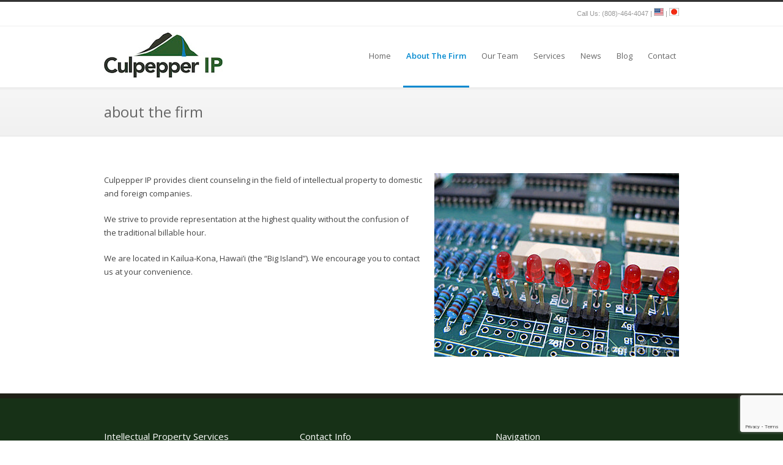

--- FILE ---
content_type: text/html; charset=UTF-8
request_url: https://www.culpepperip.com/about/
body_size: 8333
content:
<!DOCTYPE html>
<!--[if lt IE 7 ]><html class="ie ie6" lang="en"> <![endif]-->
<!--[if IE 7 ]><html class="ie ie7" lang="en"> <![endif]-->
<!--[if IE 8 ]><html class="ie ie8" lang="en"> <![endif]-->
<!--[if (gte IE 9)|!(IE)]><!--><html lang="en"> <!--<![endif]-->
<head>
<!-- Basic Page Needs
========================================================= -->
<meta charset="UTF-8">
<title>PPC-IP  /  Professional Patent Consulting  /  Hawaii   &#8211;  About The Firm</title>
<!--[if lt IE 9]>
<script src="https://html5shim.googlecode.com/svn/trunk/html5.js"></script>
<![endif]-->
<!-- Mobile Specific Metas & Favicons
========================================================= -->
<meta name="viewport" content="width=device-width, initial-scale=1.0, maximum-scale=1.0"><link rel="shortcut icon" href="https://culpepperip.com/wp/wp-content/uploads/2014/06/favicon.png"><!-- WordPress Stuff
========================================================= -->
<link rel="pingback" href="https://www.culpepperip.com/wp/xmlrpc.php" />
<meta name='robots' content='max-image-preview:large' />
<link rel='dns-prefetch' href='//www.google.com' />
<link rel='dns-prefetch' href='//fonts.googleapis.com' />
<link rel='dns-prefetch' href='//s.w.org' />
<link rel="alternate" type="application/rss+xml" title="PPC-IP  /  Professional Patent Consulting  /  Hawaii &raquo; Feed" href="https://www.culpepperip.com/feed/" />
<link rel="alternate" type="application/rss+xml" title="PPC-IP  /  Professional Patent Consulting  /  Hawaii &raquo; Comments Feed" href="https://www.culpepperip.com/comments/feed/" />
		<script type="text/javascript">
			window._wpemojiSettings = {"baseUrl":"https:\/\/s.w.org\/images\/core\/emoji\/13.0.1\/72x72\/","ext":".png","svgUrl":"https:\/\/s.w.org\/images\/core\/emoji\/13.0.1\/svg\/","svgExt":".svg","source":{"concatemoji":"https:\/\/www.culpepperip.com\/wp\/wp-includes\/js\/wp-emoji-release.min.js?ver=5.7.14"}};
			!function(e,a,t){var n,r,o,i=a.createElement("canvas"),p=i.getContext&&i.getContext("2d");function s(e,t){var a=String.fromCharCode;p.clearRect(0,0,i.width,i.height),p.fillText(a.apply(this,e),0,0);e=i.toDataURL();return p.clearRect(0,0,i.width,i.height),p.fillText(a.apply(this,t),0,0),e===i.toDataURL()}function c(e){var t=a.createElement("script");t.src=e,t.defer=t.type="text/javascript",a.getElementsByTagName("head")[0].appendChild(t)}for(o=Array("flag","emoji"),t.supports={everything:!0,everythingExceptFlag:!0},r=0;r<o.length;r++)t.supports[o[r]]=function(e){if(!p||!p.fillText)return!1;switch(p.textBaseline="top",p.font="600 32px Arial",e){case"flag":return s([127987,65039,8205,9895,65039],[127987,65039,8203,9895,65039])?!1:!s([55356,56826,55356,56819],[55356,56826,8203,55356,56819])&&!s([55356,57332,56128,56423,56128,56418,56128,56421,56128,56430,56128,56423,56128,56447],[55356,57332,8203,56128,56423,8203,56128,56418,8203,56128,56421,8203,56128,56430,8203,56128,56423,8203,56128,56447]);case"emoji":return!s([55357,56424,8205,55356,57212],[55357,56424,8203,55356,57212])}return!1}(o[r]),t.supports.everything=t.supports.everything&&t.supports[o[r]],"flag"!==o[r]&&(t.supports.everythingExceptFlag=t.supports.everythingExceptFlag&&t.supports[o[r]]);t.supports.everythingExceptFlag=t.supports.everythingExceptFlag&&!t.supports.flag,t.DOMReady=!1,t.readyCallback=function(){t.DOMReady=!0},t.supports.everything||(n=function(){t.readyCallback()},a.addEventListener?(a.addEventListener("DOMContentLoaded",n,!1),e.addEventListener("load",n,!1)):(e.attachEvent("onload",n),a.attachEvent("onreadystatechange",function(){"complete"===a.readyState&&t.readyCallback()})),(n=t.source||{}).concatemoji?c(n.concatemoji):n.wpemoji&&n.twemoji&&(c(n.twemoji),c(n.wpemoji)))}(window,document,window._wpemojiSettings);
		</script>
		<style type="text/css">
img.wp-smiley,
img.emoji {
	display: inline !important;
	border: none !important;
	box-shadow: none !important;
	height: 1em !important;
	width: 1em !important;
	margin: 0 .07em !important;
	vertical-align: -0.1em !important;
	background: none !important;
	padding: 0 !important;
}
</style>
	<link rel='stylesheet' id='basic-css'  href='https://www.culpepperip.com/wp/wp-content/themes/inovado/framework/css/basic.css?ver=1' type='text/css' media='all' />
<link rel='stylesheet' id='headers-css'  href='https://www.culpepperip.com/wp/wp-content/themes/inovado/framework/css/headers.css?ver=1' type='text/css' media='all' />
<link rel='stylesheet' id='bootstrap-css'  href='https://www.culpepperip.com/wp/wp-content/themes/inovado/framework/css/bootstrap.css?ver=1' type='text/css' media='all' />
<link rel='stylesheet' id='shortcodes-css'  href='https://www.culpepperip.com/wp/wp-content/themes/inovado/framework/css/shortcodes.css?ver=1' type='text/css' media='all' />
<link rel='stylesheet' id='flexslider-css'  href='https://www.culpepperip.com/wp/wp-content/themes/inovado/framework/css/flexslider.css?ver=1' type='text/css' media='all' />
<link rel='stylesheet' id='prettyPhoto-css'  href='https://www.culpepperip.com/wp/wp-content/themes/inovado/framework/css/prettyPhoto.css?ver=1' type='text/css' media='all' />
<link rel='stylesheet' id='stylesheet-css'  href='https://www.culpepperip.com/wp/wp-content/themes/inovado_child/style.css?ver=1' type='text/css' media='all' />
<link rel='stylesheet' id='retina-css'  href='https://www.culpepperip.com/wp/wp-content/themes/inovado/framework/css/retina.css?ver=1' type='text/css' media='only screen and (-webkit-min-device-pixel-ratio: 2)' />
<link rel='stylesheet' id='skeleton-css'  href='https://www.culpepperip.com/wp/wp-content/themes/inovado/framework/css/skeleton.css?ver=1' type='text/css' media='all' />
<link rel='stylesheet' id='responsive-css'  href='https://www.culpepperip.com/wp/wp-content/themes/inovado/framework/css/responsive.css?ver=1' type='text/css' media='all' />
<link rel='stylesheet' id='wp-block-library-css'  href='https://www.culpepperip.com/wp/wp-includes/css/dist/block-library/style.min.css?ver=5.7.14' type='text/css' media='all' />
<link rel='stylesheet' id='contact-form-7-css'  href='https://www.culpepperip.com/wp/wp-content/plugins/contact-form-7/includes/css/styles.css?ver=5.4.1' type='text/css' media='all' />
<link rel='stylesheet' id='options_typography_Open+Sans:400,600-css'  href='https://fonts.googleapis.com/css?family=Open+Sans:400,600' type='text/css' media='all' />
<link rel='stylesheet' id='custom-style-css'  href='https://www.culpepperip.com/wp/wp-content/themes/inovado/framework/css/custom_script.css?ver=5.7.14' type='text/css' media='all' />
<style id='custom-style-inline-css' type='text/css'>

body{ font-family: Open Sans, Arial, Helvetica, sans-serif; font-size: 13px; font-weight: normal; color: #444444; }
h1{ font-family: Open Sans, Arial, Helvetica, sans-serif; font-size: 34px; font-weight: normal; color: #666666; }
h2{ font-family: Open Sans, Arial, Helvetica, sans-serif; font-size: 23px; font-weight: normal; color: #666666; }
h3{ font-family: Open Sans, Arial, Helvetica, sans-serif; font-size: 18px; font-weight: normal; color: #666666; }
h4{ font-family: Open Sans, Arial, Helvetica, sans-serif; font-size: 16px; font-weight: normal; color: #666666; }
h5{ font-family: Open Sans, Arial, Helvetica, sans-serif; font-size: 15px; font-weight: normal; color: #666666; }
h6{ font-family: Open Sans, Arial, Helvetica, sans-serif; font-size: 14px; font-weight: normal; color: #666666; }
h1 a, h2 a, h3 a, h4 a, h5 a, h6 a, h1 a:visited, h2 a:visited, h3 a:visited, h4 a:visited, h5 a:visited, h6 a:visited  { font-weight: inherit; color: inherit; }
h1 a:hover, h2 a:hover, h3 a:hover, h4 a:hover, h5 a:hover, h6 a:hover, a:hover h1, a:hover h2, a:hover h3, a:hover h4, a:hover h5, a:hover h6 { color: #666666; }
.callus{ font-family: arial, Arial, Helvetica, sans-serif; font-size: 11px; font-weight: normal; color: #999999 !important; }
a, a:visited{ color: #0089d0; }
a:hover, a:focus{ color: #666666; }
#infobar{ position: fixed; }
#topbar{ background: #ffffff; border-bottom: 1px solid #efefef; }
#topbar .callus { color: #999999; }
#topbar .callus a { color: #999999; }
#topbar .callus a:hover { color: #333333; }
.header{ background: #ffffff; }
.header .slogan{ font-family: arial, Arial, Helvetica, sans-serif; font-size: 13px; font-weight: normal; color: #666666; }
/* Header V1 ------------------------------------------------------------------------ */
#header { height: 100px; }
#header .logo{ margin-top: 10px; }
#header .select-menu{ background: #ffffff }
#header #navigation ul#nav > li { height: 100px; }
#header #navigation ul#nav > li > a { height: 97px; line-height: 97px; }
#header #navigation ul#nav li .sub-menu{ top: 97px; }
#header #header-searchform{ margin-top: 29px; }
#header #header-cart{ margin-top: 29px; }
#header #navigation ul#nav > li > a { font-family: Open Sans, Arial, Helvetica, sans-serif; font-size: 13px; font-weight: normal; color: #666666; }
#header #navigation ul#nav > li > a:hover { color: #333333; border-color: #333333; }
#header #navigation ul#nav > li.current-menu-item > a,
#header #navigation ul#nav > li.current-menu-item > a:hover,
#header #navigation ul#nav > li.current-page-ancestor > a,
#header #navigation ul#nav > li.current-page-ancestor > a:hover,
#header #navigation ul#nav > li.current-menu-ancestor > a,
#header #navigation ul#nav > li.current-menu-ancestor > a:hover,
#header #navigation ul#nav > li.current-menu-parent > a,
#header #navigation ul#nav > li.current-menu-parent > a:hover,
#header #navigation ul#nav > li.current_page_ancestor > a,
#header #navigation ul#nav > li.current_page_ancestor > a:hover { color: #0089d0; border-color: #0089d0; }
/* Header V2 ------------------------------------------------------------------------ */
#header-v2 .header-v2-container{ height: 90px; }
#header-v2 .logo{ margin-top: 33px; }
#header-v2 #header-searchform{ margin-top: 28px; }
#header-v2 #header-cart{ margin-top: 28px; }
#header-v2 .slogan{ margin-top: 33px; }
#header-v2 #navigation .sub-menu{ top: 41px; }
#header-v2 #navigation ul#nav > li > a { font-family: Open Sans, Arial, Helvetica, sans-serif; font-size: 13px; font-weight: normal; color: #666666; }
#header-v2 #navigation ul#nav > li > a:hover { color: #333333; border-color: #333333; }
#header-v2 #navigation ul#nav > li.current-menu-item > a,
#header-v2 #navigation ul#nav > li.current-menu-item > a:hover,
#header-v2 #navigation ul#nav > li.current-page-ancestor > a,
#header-v2 #navigation ul#nav > li.current-page-ancestor > a:hover,
#header-v2 #navigation ul#nav > li.current-menu-ancestor > a,
#header-v2 #navigation ul#nav > li.current-menu-ancestor > a:hover,
#header-v2 #navigation ul#nav > li.current-menu-parent > a,
#header-v2 #navigation ul#nav > li.current-menu-parent > a:hover,
#header-v2 #navigation ul#nav > li.current_page_ancestor > a,
#header-v2 #navigation ul#nav > li.current_page_ancestor > a:hover { color: #0089d0; border-color: #0089d0; }
#header-v2 #navigation ul#nav > li.current-menu-item > a:after,
#header-v2 #navigation ul#nav > li.current-page-ancestor > a:after,
#header-v2 #navigation ul#nav > li.current-menu-ancestor > a:after,
#header-v2 #navigation ul#nav > li.current-menu-parent > a:after,
#header-v2 #navigation ul#nav > li.current_page_ancestor > a:after{
border-color: #0089d0 transparent transparent transparent;
}
/* Header V3 ------------------------------------------------------------------------ */
#header-v3 { height: 90px; }
#header-v3 .logo{ margin-top: 33px; }
#header-v3 #navigation ul{ margin-top: 26px; }
#header-v3 #header-searchform{ margin-top: 30px; }
#header-v3 #header-cart{ margin-top: 30px; }
#header-v3 #navigation .sub-menu{ top: 37px; }
#header-v3 #navigation ul#nav > li > a { font-family: Open Sans, Arial, Helvetica, sans-serif; font-size: 13px; font-weight: normal; color: #666666; background: #ffffff; }
#header-v3 #navigation ul#nav > li > a:hover,
#header-v3 #navigation ul#nav > li.sfHover > a  { background: #333333; }
#header-v3 #navigation ul#nav > li.current-menu-item > a,
#header-v3 #navigation ul#nav > li.current-menu-item > a:hover,
#header-v3 #navigation ul#nav > li.current-page-ancestor > a,
#header-v3 #navigation ul#nav > li.current-page-ancestor > a:hover,
#header-v3 #navigation ul#nav > li.current-menu-ancestor > a,
#header-v3 #navigation ul#nav > li.current-menu-ancestor > a:hover,
#header-v3 #navigation ul#nav > li.current-menu-parent > a,
#header-v3 #navigation ul#nav > li.current-menu-parent > a:hover,
#header-v3 #navigation ul#nav > li.current_page_ancestor > a,
#header-v3 #navigation ul#nav > li.current_page_ancestor > a:hover { background: #0089d0; }
/* Header V4 ------------------------------------------------------------------------ */
#header-v4 .header-v4-container{ height: 90px; }
#header-v4 .logo{ margin-top: 33px; }
#header-v4 #header-searchform{ margin-top: 28px; }
#header-v4 #header-cart{ margin-top: 28px; }
#header-v4 .slogan{ margin-top: 33px; }
#header-v4 #navigation .sub-menu{ top: 41px; }
#header-v4 #navigation{ background: #555555; }
#header-v4 #navigation ul#nav > li > a { font-family: Open Sans, Arial, Helvetica, sans-serif; font-size: 13px; font-weight: normal; color: #666666; }
#header-v4 #navigation ul#nav > li > a:hover,
#header-v4 #navigation ul#nav > li.sfHover > a { background: #333333; }
#header-v4 #navigation ul#nav > li.current-menu-item > a,
#header-v4 #navigation ul#nav > li.current-menu-item > a:hover,
#header-v4 #navigation ul#nav > li.current-page-ancestor > a,
#header-v4 #navigation ul#nav > li.current-page-ancestor > a:hover,
#header-v4 #navigation ul#nav > li.current-menu-ancestor > a,
#header-v4 #navigation ul#nav > li.current-menu-ancestor > a:hover,
#header-v4 #navigation ul#nav > li.current-menu-parent > a,
#header-v4 #navigation ul#nav > li.current-menu-parent > a:hover,
#header-v4 #navigation ul#nav > li.current_page_ancestor > a,
#header-v4 #navigation ul#nav > li.current_page_ancestor > a:hover { background: #0089d0; }
/* Header V5 ------------------------------------------------------------------------ */
#header-v5 .header-v5-container{ height: 107px; }
#header-v5 .logo{ margin-top: 33px; }
#header-v5 .slogan{ margin-top: 4px; }
#header-v5 #navigation .sub-menu{ top: 41px; }
#header-v5 #navigation ul#nav > li > a { font-family: Open Sans, Arial, Helvetica, sans-serif; font-size: 13px; font-weight: normal; color: #666666; }
#header-v5 #navigation ul#nav > li > a:hover { color: #333333; }
#header-v5 #navigation ul#nav > li.current-menu-item > a,
#header-v5 #navigation ul#nav > li.current-menu-item > a:hover,
#header-v5 #navigation ul#nav > li.current-page-ancestor > a,
#header-v5 #navigation ul#nav > li.current-page-ancestor > a:hover,
#header-v5 #navigation ul#nav > li.current-menu-ancestor > a,
#header-v5 #navigation ul#nav > li.current-menu-ancestor > a:hover,
#header-v5 #navigation ul#nav > li.current-menu-parent > a,
#header-v5 #navigation ul#nav > li.current-menu-parent > a:hover,
#header-v5 #navigation ul#nav > li.current_page_ancestor > a,
#header-v5 #navigation ul#nav > li.current_page_ancestor > a:hover { color: #0089d0; border-color:#0089d0; }
/* Header V6 ------------------------------------------------------------------------ */
#header-v6 { height: 100px; }
#header-v6 .logo{ margin-top: 10px; }
#header-v6 .select-menu{ background: #ffffff }
#header-v6 #navigation ul#nav > li { height: 100px; }
#header-v6 #navigation ul#nav > li > a { height: 97px; line-height: 97px; }
#header-v6 #navigation .sub-menu{ top: 97px !important; }
#header-v6 #header-searchform{ margin-top: 29px; }
#header-v6 #header-cart{ margin-top: 29px; }
#header-v6 #navigation ul#nav > li > a { font-family: Open Sans, Arial, Helvetica, sans-serif; font-size: 13px; font-weight: normal; color: #666666; }
#header-v6 #navigation ul#nav > li > a:hover { color: #333333; border-color: #333333; }
#header-v6 #navigation ul#nav > li.current-menu-item > a,
#header-v6 #navigation ul#nav > li.current-menu-item > a:hover,
#header-v6 #navigation ul#nav > li.current-page-ancestor > a,
#header-v6 #navigation ul#nav > li.current-page-ancestor > a:hover,
#header-v6 #navigation ul#nav > li.current-menu-ancestor > a,
#header-v6 #navigation ul#nav > li.current-menu-ancestor > a:hover,
#header-v6 #navigation ul#nav > li.current-menu-parent > a,
#header-v6 #navigation ul#nav > li.current-menu-parent > a:hover,
#header-v6 #navigation ul#nav > li.current_page_ancestor > a,
#header-v6 #navigation ul#nav > li.current_page_ancestor > a:hover { color: #0089d0; border-color: #0089d0; }
#header-v6.header-megamenu #navigation > ul#nav > li.megamenu > ul > li{ border-color: #a5a5a5 !important; }
#header-v6.header-megamenu #navigation .sub-menu ul li a,
#header-v6.header-megamenu #navigation .sub-menu li a{ border-color: #a5a5a5 !important; }
#navigation ul#nav > li.current-menu-item > a,
#navigation ul#nav > li.current-page-ancestor > a,
#navigation ul#nav > li.current-page-parent > a{ font-weight: 600 !important; }
/* Sub-Menu Navigation ------------------------------------------------------------------------ */
html body #navigation .sub-menu{ background: #999999 !important; border-color: #555555 !important; }
html body #navigation .sub-menu li a,
html body #navigation .sub-menu li .sub-menu li a,
html body #navigation .sub-menu li .sub-menu li .sub-menu li a { font-family: Open Sans, Arial, Helvetica, sans-serif !important; font-size: 13px !important; font-weight: normal !important; color: #dedede !important; }
#navigation .sub-menu li{ border-color: #a5a5a5; }
#navigation .sub-menu li a:hover,
#navigation .sub-menu li .sub-menu li a:hover,
#navigation .sub-menu li.current-menu-item a,
#navigation .sub-menu li.current-menu-item a:hover,
#navigation .sub-menu li.current_page_item a,
#navigation .sub-menu li.current_page_item a:hover { color: #ffffff !important; }
#navigation ul#nav > li > ul > li:last-child > a:hover{ border:none !important; }
#title {
background: #f6f6f6;
background-image: linear-gradient(bottom, #f1f1f1 0%, #f6f6f6 100%);
background-image: -o-linear-gradient(bottom, #f1f1f1 0%, #f6f6f6 100%);
background-image: -moz-linear-gradient(bottom, #f1f1f1 0%, #f6f6f6 100%);
background-image: -webkit-linear-gradient(bottom, #f1f1f1 0%, #f6f6f6 100%);
background-image: -ms-linear-gradient(bottom, #f1f1f1 0%, #f6f6f6 100%);
border-bottom: 1px solid #e4e4e4;
border-top: 1px solid #e4e4e4;
}
#title h1, #title .blog-h1 { font-family: Open Sans, Arial, Helvetica, sans-serif; font-size: 24px; font-weight: normal; color: #666666; }
#title h2, #title .blog-h2 { font-family: Open Sans, Arial, Helvetica, sans-serif; font-size: 15px; font-weight: normal; color: #aaaaaa; }
#title #breadcrumbs { color: #aaaaaa; }
#title #breadcrumbs a { color: #aaaaaa; }
#title #breadcrumbs a:hover { color: #289dcc; }
#alt-title h1, #alt-title .blog-h1 { background:#289dcc; font-family: arial, Arial, Helvetica, sans-serif; font-size: 18px; font-weight: normal; color: #ffffff;  }
#alt-title h2, #alt-title .blog-h2 { background:#ffffff; font-family: arial, Arial, Helvetica, sans-serif; font-size: 15px; font-weight: normal; color: #999999; }
#alt-breadcrumbs, #no-title { background:#ffffff; border-bottom: 1px solid #e4e4e4; color: #999999; }
#alt-title .grid{ opacity: 0.8; }
#no-title  #breadcrumbs{ color: #999999; }
#alt-breadcrumbs a, #no-title #breadcrumbs a { color: #999999; }
#alt-breadcrumbs a:hover, #no-title #breadcrumbs a:hover { color: #289dcc; }
#alt-title-2 h1, #alt-title-2 .blog-h1 { font-family: arial, Arial, Helvetica, sans-serif; font-size: 18px; font-weight: bold; color: #666666; }
#alt-title-2 { background-color: #efef; border-top:1px solid #e4e4e4; border-bottom:1px solid #e4e4e4; }
#alt-title-2 #breadcrumbs, #alt-title-2 #breadcrumbs a{ color: #999999; }
#alt-title-2 #breadcrumbs a:hover{ color: #289dcc; }
#sidebar .widget h3 { font-family: Open Sans, Arial, Helvetica, sans-serif; font-size: 15px; font-weight: bold; color: #666666; }
/* Twitter Bar ------------------------------------------------------------------------ */
#twitterbar { font-family: arial, Arial, Helvetica, sans-serif; font-size: 13px; font-weight: normal; color: #ffffff; background: #289dcc; }
#twitterbar .twitterpost a { color: #ffffff; }
/* Footer ------------------------------------------------------------------------ */
#footer{ border-top: 8px solid #202117; }
#footer, #infobar { border-top-color: #202117; background: #173117; color:#999999; }
#footer a, #infobar a{ color:#999999; }
#footer a:hover, #infobar a:hover{ color:#ffffff; }
#footer .widget h3, #infobar .widget h3 { font-family: Open Sans, Arial, Helvetica, sans-serif; font-size: 15px; font-weight: normal !important; color: #ffffff !important; border-bottom:1px solid #555555; }
#infobar .no-widgets{ color:#999999; }
/* Copyright ------------------------------------------------------------------------ */
#copyright { background: #202117; color: #777777; }
#copyright a { color: #888888; }
#copyright a:hover { color: #ffffff; }
/* Forms ------------------------------------------------------------------------ */
input[type='text'], input[type='password'], input[type='email'], textarea, select, button, input[type='submit'], input[type='reset'], input[type='button'] { font-family: Open Sans, Arial, Helvetica, sans-serif; font-size: 13px; }
/* Accent Color ------------------------------------------------------------------------ */
::selection { background: #0089d0 }
::-moz-selection { background: #0089d0 }
.highlight { color: #0089d0 }
.post-icon { background: #0089d0 }
.single .post-tags a:hover { background: #0089d0; border-color: #0089d0; }
#pagination a:hover { border-color: #0089d0; background: #0089d0; }
#filters ul li a:hover { color: #0089d0 }
#filters ul li a.active { color: #0089d0 }
.portfolio-item:hover .portfolio-title { background: #0089d0; border-color: #0089d0; }
.projects-nav a:hover,
.post-navigation a:hover { background-color: #0089d0 }
.sidenav li a:hover, .widget_wp_nav_menu_desc li a:hover { color: #0089d0 }
.sidenav > li.current_page_item > a, .widget_wp_nav_menu_desc > li.current_page_item > a { border-left-color: #0089d0; color: #0089d0; }
.sidenav > li.current_page_item > a, .sidenav > li.current_page_item > a:hover, .widget_wp_nav_menu_desc > li.current_page_item > a, .widget_wp_nav_menu_desc > li.current_page_item > a:hover { background-color: #0089d0; }
.sidenav ul.children > li.current_page_item > a{ color: #0089d0 }
#back-to-top a:hover { background-color: #0089d0 }
.widget_tag_cloud a:hover { background: #0089d0; border-color: #0089d0; }
.widget_flickr #flickr_tab a:hover { background: #0089d0; border-color: #0089d0; }
.widget_portfolio .portfolio-widget-item .portfolio-pic:hover { background: #0089d0; border-color: #0089d0; }
#footer .widget_tag_cloud a:hover,
#infobar .widget_tag_cloud a:hover { background: #0089d0; border-color: #0089d0; }
#footer .widget_flickr #flickr_tab a:hover,
#infobar .widget_flickr #flickr_tab a:hover { background: #0089d0; border-color: #0089d0; }
#footer .widget_portfolio .portfolio-widget-item .portfolio-pic:hover,
#infobar .widget_portfolio .portfolio-widget-item .portfolio-pic:hover { background: #0089d0; border-color: #0089d0; }
.flex-direction-nav a:hover { background-color: #0089d0 }
a.button.alternative-1 { background: #0089d0; border-color: #0089d0; }
.gallery img:hover { background: #0089d0; border-color: #0089d0 !important; }
.skillbar .skill-percentage { background: #0089d0 }
.latest-blog .blog-item:hover h4 { color: #0089d0 }
.tp-caption.big_colorbg{ background: #0089d0; }
.tp-caption.medium_colorbg{ background: #0089d0; }
.tp-caption.small_colorbg{ background: #0089d0; }
.tp-caption.customfont_color{ color: #0089d0; }
.tp-caption a { color: #0089d0; }
.tp-leftarrow.default:hover,
.tp-rightarrow.default:hover { background-color: #0089d0 !important; }
.wooslider-direction-nav a:hover { background-color: #0089d0; }
/* WooCommerce */
.product .onsale{ background: #0089d0; }
.woocommerce button, .woocommerce input[type=submit]{ color: #0089d0; }
.products li .price{ color: #0089d0; }
.product .price{ color: #0089d0; }
.woocommerce-tabs .panel h2{ color: #0089d0; }
.checkout .shop_table .total{ color: #0089d0; }
.woocommerce .form-row input[type=submit],
.woocommerce .form-row button{ color: #0089d0; }

</style>
<script type='text/javascript' src='https://www.culpepperip.com/wp/wp-includes/js/jquery/jquery.min.js?ver=3.5.1' id='jquery-core-js'></script>
<script type='text/javascript' src='https://www.culpepperip.com/wp/wp-includes/js/jquery/jquery-migrate.min.js?ver=3.3.2' id='jquery-migrate-js'></script>
<script type='text/javascript' src='https://www.culpepperip.com/wp/wp-content/themes/inovado/framework/js/easing.js?ver=1.3' id='easing-js'></script>
<script type='text/javascript' src='https://www.culpepperip.com/wp/wp-content/themes/inovado/framework/js/fitvids.js?ver=1.0' id='fitvids-js'></script>
<link rel="https://api.w.org/" href="https://www.culpepperip.com/wp-json/" /><link rel="alternate" type="application/json" href="https://www.culpepperip.com/wp-json/wp/v2/pages/2" /><link rel="EditURI" type="application/rsd+xml" title="RSD" href="https://www.culpepperip.com/wp/xmlrpc.php?rsd" />
<link rel="wlwmanifest" type="application/wlwmanifest+xml" href="https://www.culpepperip.com/wp/wp-includes/wlwmanifest.xml" /> 
<meta name="generator" content="WordPress 5.7.14" />
<link rel="canonical" href="https://www.culpepperip.com/about/" />
<link rel='shortlink' href='https://www.culpepperip.com/?p=2' />
<link rel="alternate" type="application/json+oembed" href="https://www.culpepperip.com/wp-json/oembed/1.0/embed?url=https%3A%2F%2Fwww.culpepperip.com%2Fabout%2F" />
<link rel="alternate" type="text/xml+oembed" href="https://www.culpepperip.com/wp-json/oembed/1.0/embed?url=https%3A%2F%2Fwww.culpepperip.com%2Fabout%2F&#038;format=xml" />
<script type="text/javascript">
(function(url){
	if(/(?:Chrome\/26\.0\.1410\.63 Safari\/537\.31|WordfenceTestMonBot)/.test(navigator.userAgent)){ return; }
	var addEvent = function(evt, handler) {
		if (window.addEventListener) {
			document.addEventListener(evt, handler, false);
		} else if (window.attachEvent) {
			document.attachEvent('on' + evt, handler);
		}
	};
	var removeEvent = function(evt, handler) {
		if (window.removeEventListener) {
			document.removeEventListener(evt, handler, false);
		} else if (window.detachEvent) {
			document.detachEvent('on' + evt, handler);
		}
	};
	var evts = 'contextmenu dblclick drag dragend dragenter dragleave dragover dragstart drop keydown keypress keyup mousedown mousemove mouseout mouseover mouseup mousewheel scroll'.split(' ');
	var logHuman = function() {
		if (window.wfLogHumanRan) { return; }
		window.wfLogHumanRan = true;
		var wfscr = document.createElement('script');
		wfscr.type = 'text/javascript';
		wfscr.async = true;
		wfscr.src = url + '&r=' + Math.random();
		(document.getElementsByTagName('head')[0]||document.getElementsByTagName('body')[0]).appendChild(wfscr);
		for (var i = 0; i < evts.length; i++) {
			removeEvent(evts[i], logHuman);
		}
	};
	for (var i = 0; i < evts.length; i++) {
		addEvent(evts[i], logHuman);
	}
})('//www.culpepperip.com/?wordfence_lh=1&hid=AD400D51CEA114F541E61826E913145E');
</script><script type="text/javascript" src="https://maps.google.com/maps/api/js?sensor=false"></script>
<meta name="generator" content="Powered by Slider Revolution 6.5.2 - responsive, Mobile-Friendly Slider Plugin for WordPress with comfortable drag and drop interface." />
<script type="text/javascript">function setREVStartSize(e){
			//window.requestAnimationFrame(function() {				 
				window.RSIW = window.RSIW===undefined ? window.innerWidth : window.RSIW;	
				window.RSIH = window.RSIH===undefined ? window.innerHeight : window.RSIH;	
				try {								
					var pw = document.getElementById(e.c).parentNode.offsetWidth,
						newh;
					pw = pw===0 || isNaN(pw) ? window.RSIW : pw;
					e.tabw = e.tabw===undefined ? 0 : parseInt(e.tabw);
					e.thumbw = e.thumbw===undefined ? 0 : parseInt(e.thumbw);
					e.tabh = e.tabh===undefined ? 0 : parseInt(e.tabh);
					e.thumbh = e.thumbh===undefined ? 0 : parseInt(e.thumbh);
					e.tabhide = e.tabhide===undefined ? 0 : parseInt(e.tabhide);
					e.thumbhide = e.thumbhide===undefined ? 0 : parseInt(e.thumbhide);
					e.mh = e.mh===undefined || e.mh=="" || e.mh==="auto" ? 0 : parseInt(e.mh,0);		
					if(e.layout==="fullscreen" || e.l==="fullscreen") 						
						newh = Math.max(e.mh,window.RSIH);					
					else{					
						e.gw = Array.isArray(e.gw) ? e.gw : [e.gw];
						for (var i in e.rl) if (e.gw[i]===undefined || e.gw[i]===0) e.gw[i] = e.gw[i-1];					
						e.gh = e.el===undefined || e.el==="" || (Array.isArray(e.el) && e.el.length==0)? e.gh : e.el;
						e.gh = Array.isArray(e.gh) ? e.gh : [e.gh];
						for (var i in e.rl) if (e.gh[i]===undefined || e.gh[i]===0) e.gh[i] = e.gh[i-1];
											
						var nl = new Array(e.rl.length),
							ix = 0,						
							sl;					
						e.tabw = e.tabhide>=pw ? 0 : e.tabw;
						e.thumbw = e.thumbhide>=pw ? 0 : e.thumbw;
						e.tabh = e.tabhide>=pw ? 0 : e.tabh;
						e.thumbh = e.thumbhide>=pw ? 0 : e.thumbh;					
						for (var i in e.rl) nl[i] = e.rl[i]<window.RSIW ? 0 : e.rl[i];
						sl = nl[0];									
						for (var i in nl) if (sl>nl[i] && nl[i]>0) { sl = nl[i]; ix=i;}															
						var m = pw>(e.gw[ix]+e.tabw+e.thumbw) ? 1 : (pw-(e.tabw+e.thumbw)) / (e.gw[ix]);					
						newh =  (e.gh[ix] * m) + (e.tabh + e.thumbh);
					}				
					if(window.rs_init_css===undefined) window.rs_init_css = document.head.appendChild(document.createElement("style"));					
					document.getElementById(e.c).height = newh+"px";
					window.rs_init_css.innerHTML += "#"+e.c+"_wrapper { height: "+newh+"px }";				
				} catch(e){
					console.log("Failure at Presize of Slider:" + e)
				}					   
			//});
		  };</script>
<style>
@media only screen and (max-width: 767px) {
#topbar .callus{ background: #efefef; }
}
#title h1 {
text-transform:lowercase;
}

#footer .widget_contact {
background:none;
}

.callus {
text-align:right;
}

.hr1 {
border-bottom: 1px solid #cccccc;
}

.alignleft {
margin-bottom: 10px;
}</style>
		<style type="text/css" id="wp-custom-css">
			form.wpcf7-form.sent .wpcf7-response-output {
display: block !important;
}  		</style>
		
















































</head>
<body class="page-template page-template-page-fullwidth page-template-page-fullwidth-php page page-id-2">
<div id="topbar" class="clearfix no-social">
<div class="container">
<div class="sixteen columns">
<div class="callus">Call Us: (808)-464-4047  |  <a href="https://culpepperip.com"><img src="https://culpepperip.com/wp/wp-content/uploads/2014/07/flag-US.png" alt="English" title="English"></a>  |  <a href="https://culpepperip.com/japanese"><img src="https://culpepperip.com/wp/wp-content/uploads/2014/07/flag-japanese.png" alt="Japanese" title="Japanese"></a></div>
<div class="clear"></div>
</div>
</div>
</div> <!-- end topbar -->
<header id="header" class="header clearfix">
<div class="container">
<div class="four columns">
<div class="logo">
<a href="https://www.culpepperip.com/"><img src="https://culpepperip.com/wp/wp-content/uploads/2014/06/CulpepperIP_site.jpg" alt="PPC-IP  /  Professional Patent Consulting  /  Hawaii" class="logo_standard" /></a>
</div>
</div>
<div id="navigation" class="twelve columns clearfix">
<div class="menu-main-nav-container"><ul id="nav" class="menu"><li id="menu-item-30" class="menu-item menu-item-type-post_type menu-item-object-page menu-item-home menu-item-30"><a href="https://www.culpepperip.com/">Home</a></li>
<li id="menu-item-28" class="menu-item menu-item-type-post_type menu-item-object-page current-menu-item page_item page-item-2 current_page_item menu-item-28"><a href="https://www.culpepperip.com/about/" aria-current="page">About The Firm</a></li>
<li id="menu-item-31" class="menu-item menu-item-type-post_type menu-item-object-page menu-item-31"><a href="https://www.culpepperip.com/our-team/">Our Team</a></li>
<li id="menu-item-32" class="menu-item menu-item-type-post_type menu-item-object-page menu-item-32"><a href="https://www.culpepperip.com/services/">Services</a></li>
<li id="menu-item-153" class="menu-item menu-item-type-custom menu-item-object-custom menu-item-153"><a href="https://culpepperip.com/category/news">News</a></li>
<li id="menu-item-152" class="menu-item menu-item-type-custom menu-item-object-custom menu-item-152"><a href="https://culpepperip.com/category/blog">Blog</a></li>
<li id="menu-item-29" class="menu-item menu-item-type-post_type menu-item-object-page menu-item-29"><a href="https://www.culpepperip.com/contact/">Contact</a></li>
</ul></div></div>
</div>
</header><!-- Titlebar Type: Default Titlebar -->
<div id="title">
<div class="container">
<div class="ten columns">
<h1>About The Firm</h1>
</div>
</div>
</div>
<!-- End: Title Bar -->
<div id="page-wrap" class="container">
<div id="content" class="sixteen columns">
<article id="post-2" class="post-2 page type-page status-publish hentry">
<div class="entry">
<p><img loading="lazy" class="alignright size-full wp-image-96" src="https://culpepperip.com/wp/wp-content/uploads/2014/06/integrated-circuit.jpg" alt="integrated-circuit" width="400" height="300" srcset="https://www.culpepperip.com/wp/wp-content/uploads/2014/06/integrated-circuit.jpg 400w, https://www.culpepperip.com/wp/wp-content/uploads/2014/06/integrated-circuit-300x225.jpg 300w" sizes="(max-width: 400px) 100vw, 400px" /></p>
<p>Culpepper IP provides client counseling in the field of intellectual property to domestic and foreign companies.</p>
<p>We strive to provide representation at the highest quality without the confusion of the traditional billable hour.</p>
<p>We are located in Kailua-Kona, Hawai’i (the “Big Island”). We encourage you to contact us at your convenience.</p>
</div>
</article>
<div id="comments">
<p class="hidden">Comments are closed.</p>
</div></div> <!-- end content -->
</div> <!-- end page-wrap -->
	<div class="clear"></div>
<footer id="footer">
<div class="container">
<div class="clearfix">
<div id="text-2" class="widget widget_text one-third columns"><h3>Intellectual Property Services</h3>			<div class="textwidget"><img src="https://culpepperip.com/wp/wp-content/uploads/2016/01/CulpepperIP_site.png"></div>
		</div><div id="contact-2" class="widget widget_contact one-third columns"><h3>Contact Info</h3><address>
<span class="address">75-170 Hualalai Rd, Suite B204 <br>Kailua-Kona, HI 96740</span>
<span class="phone"><strong>Phone:</strong> (808)-464-4047</span>
</address>
</div><div id="pages-3" class="widget widget_pages one-third columns"><h3>Navigation</h3>
			<ul>
				<li class="page_item page-item-2 current_page_item"><a href="https://www.culpepperip.com/about/" aria-current="page">About The Firm</a></li>
<li class="page_item page-item-7"><a href="https://www.culpepperip.com/our-team/">Our Team</a></li>
<li class="page_item page-item-9"><a href="https://www.culpepperip.com/services/">Services</a></li>
<li class="page_item page-item-11"><a href="https://www.culpepperip.com/contact/">Contact</a></li>
			</ul>

			</div></div>
</div>
</footer>
<div id="copyright" class="clearfix">
<div class="container">
<div class="copyright-text eight columns">
©2014-2019 Culpepper IP. Site by <a href="http://anewmachine.com" target="_blank">A New Machine</a>. </div>
</div>
</div><!-- end copyright -->
<div class="clear"></div>
<div id="back-to-top"><a href="#">Back to Top</a></div>

		<script type="text/javascript">
			window.RS_MODULES = window.RS_MODULES || {};
			window.RS_MODULES.modules = window.RS_MODULES.modules || {};
			window.RS_MODULES.defered = false;
			window.RS_MODULES.waiting = ["main","parallax","video","slideanims","actions","layeranimation","navigation","carousel","panzoom"];
			window.RS_MODULES.moduleWaiting = window.RS_MODULES.moduleWaiting || {};
			window.RS_MODULES.type = 'compiled';
		</script>
					<link rel="preload" as="font" id="rs-icon-set-revicon-woff" href="https://www.culpepperip.com/wp/wp-content/plugins/revslider/public/assets/fonts/revicons/revicons.woff?5510888" type="font/woff" crossorigin="anonymous" media="all" />
<link rel='stylesheet' id='rs-plugin-settings-css'  href='https://www.culpepperip.com/wp/wp-content/plugins/revslider/public/assets/css/rs6.css?ver=6.5.2' type='text/css' media='all' />
<style id='rs-plugin-settings-inline-css' type='text/css'>
#rs-demo-id {}
</style>
<script type='text/javascript' src='https://www.culpepperip.com/wp/wp-includes/js/comment-reply.min.js?ver=5.7.14' id='comment-reply-js'></script>
<script type='text/javascript' src='https://www.culpepperip.com/wp/wp-includes/js/dist/vendor/wp-polyfill.min.js?ver=7.4.4' id='wp-polyfill-js'></script>
<script type='text/javascript' id='wp-polyfill-js-after'>
( 'fetch' in window ) || document.write( '<script src="https://www.culpepperip.com/wp/wp-includes/js/dist/vendor/wp-polyfill-fetch.min.js?ver=3.0.0"></scr' + 'ipt>' );( document.contains ) || document.write( '<script src="https://www.culpepperip.com/wp/wp-includes/js/dist/vendor/wp-polyfill-node-contains.min.js?ver=3.42.0"></scr' + 'ipt>' );( window.DOMRect ) || document.write( '<script src="https://www.culpepperip.com/wp/wp-includes/js/dist/vendor/wp-polyfill-dom-rect.min.js?ver=3.42.0"></scr' + 'ipt>' );( window.URL && window.URL.prototype && window.URLSearchParams ) || document.write( '<script src="https://www.culpepperip.com/wp/wp-includes/js/dist/vendor/wp-polyfill-url.min.js?ver=3.6.4"></scr' + 'ipt>' );( window.FormData && window.FormData.prototype.keys ) || document.write( '<script src="https://www.culpepperip.com/wp/wp-includes/js/dist/vendor/wp-polyfill-formdata.min.js?ver=3.0.12"></scr' + 'ipt>' );( Element.prototype.matches && Element.prototype.closest ) || document.write( '<script src="https://www.culpepperip.com/wp/wp-includes/js/dist/vendor/wp-polyfill-element-closest.min.js?ver=2.0.2"></scr' + 'ipt>' );( 'objectFit' in document.documentElement.style ) || document.write( '<script src="https://www.culpepperip.com/wp/wp-includes/js/dist/vendor/wp-polyfill-object-fit.min.js?ver=2.3.4"></scr' + 'ipt>' );
</script>
<script type='text/javascript' id='contact-form-7-js-extra'>
/* <![CDATA[ */
var wpcf7 = {"api":{"root":"https:\/\/www.culpepperip.com\/wp-json\/","namespace":"contact-form-7\/v1"}};
/* ]]> */
</script>
<script type='text/javascript' src='https://www.culpepperip.com/wp/wp-content/plugins/contact-form-7/includes/js/index.js?ver=5.4.1' id='contact-form-7-js'></script>
<script type='text/javascript' id='rtrar.appLocal-js-extra'>
/* <![CDATA[ */
var rtafr = {"rules":""};
/* ]]> */
</script>
<script type='text/javascript' src='https://www.culpepperip.com/wp/wp-content/plugins/real-time-auto-find-and-replace/assets/js/rtafar.local.js?ver=1.3.7' id='rtrar.appLocal-js'></script>
<script type='text/javascript' src='https://www.culpepperip.com/wp/wp-content/plugins/revslider/public/assets/js/rbtools.min.js?ver=6.5.2' id='tp-tools-js'></script>
<script type='text/javascript' src='https://www.culpepperip.com/wp/wp-content/plugins/revslider/public/assets/js/rs6.min.js?ver=6.5.2' id='revmin-js'></script>
<script type='text/javascript' src='https://www.culpepperip.com/wp/wp-content/themes/inovado/framework/js/shortcodes.js?ver=1.0' id='shortcodes-js'></script>
<script type='text/javascript' src='https://www.culpepperip.com/wp/wp-content/themes/inovado/framework/js/bootstrap.js?ver=1.0' id='bootstrap-js'></script>
<script type='text/javascript' src='https://www.culpepperip.com/wp/wp-content/themes/inovado/framework/js/superfish.js?ver=1.4' id='superfish-js'></script>
<script type='text/javascript' src='https://www.culpepperip.com/wp/wp-content/themes/inovado/framework/js/mobilemenu.js?ver=1.0' id='mobilemenu-js'></script>
<script type='text/javascript' src='https://www.culpepperip.com/wp/wp-content/themes/inovado/framework/js/waypoints.js?ver=2.0.2' id='waypoints-js'></script>
<script type='text/javascript' src='https://www.culpepperip.com/wp/wp-content/themes/inovado/framework/js/waypoints-sticky.js?ver=1.4' id='waypoints-sticky-js'></script>
<script type='text/javascript' src='https://www.culpepperip.com/wp/wp-content/themes/inovado/framework/js/functions.js?ver=1.0' id='functions-js'></script>
<script type='text/javascript' src='https://www.culpepperip.com/wp/wp-content/themes/inovado/framework/js/prettyPhoto.js?ver=3.1' id='prettyPhoto-js'></script>
<script type='text/javascript' src='https://www.culpepperip.com/wp/wp-content/themes/inovado/framework/js/twitter/jquery.tweet.min.js?ver=1.0' id='twitter-js'></script>
<script type='text/javascript' src='https://www.google.com/recaptcha/api.js?render=6LfyJK4gAAAAAIhKTDC-qM27fIf2isSzRbduWLKb&#038;ver=3.0' id='google-recaptcha-js'></script>
<script type='text/javascript' id='wpcf7-recaptcha-js-extra'>
/* <![CDATA[ */
var wpcf7_recaptcha = {"sitekey":"6LfyJK4gAAAAAIhKTDC-qM27fIf2isSzRbduWLKb","actions":{"homepage":"homepage","contactform":"contactform"}};
/* ]]> */
</script>
<script type='text/javascript' src='https://www.culpepperip.com/wp/wp-content/plugins/contact-form-7/modules/recaptcha/index.js?ver=5.4.1' id='wpcf7-recaptcha-js'></script>
<script type='text/javascript' src='https://www.culpepperip.com/wp/wp-content/plugins/real-time-auto-find-and-replace/assets/js/rtafar.app.min.js?ver=1.3.7' id='rtrar.app-js'></script>
<script type='text/javascript' src='https://www.culpepperip.com/wp/wp-includes/js/wp-embed.min.js?ver=5.7.14' id='wp-embed-js'></script>
<script type="text/javascript">
jQuery(document).ready(function($){
/* ------------------------------------------------------------------------ */
/* Add PrettyPhoto */
/* ------------------------------------------------------------------------ */
var lightboxArgs = {
animation_speed: 'fast',
overlay_gallery: true,
autoplay_slideshow: false,
slideshow: 5000, /* light_rounded / dark_rounded / light_square / dark_square / facebook */
theme: 'pp_default',
opacity: 0.8,
show_title: true,
deeplinking: false,
allow_resize: true, 			/* Resize the photos bigger than viewport. true/false */
counter_separator_label: '/', 	/* The separator for the gallery counter 1 "of" 2 */
default_width: 940,
default_height: 529
};
$('a[href$=jpg], a[href$=JPG], a[href$=jpeg], a[href$=JPEG], a[href$=png], a[href$=gif], a[href$=bmp]:has(img)').prettyPhoto(lightboxArgs);
$('a[class^="prettyPhoto"], a[rel^="prettyPhoto"]').prettyPhoto(lightboxArgs);
});
</script>
</body>
</html>


--- FILE ---
content_type: text/html; charset=utf-8
request_url: https://www.google.com/recaptcha/api2/anchor?ar=1&k=6LfyJK4gAAAAAIhKTDC-qM27fIf2isSzRbduWLKb&co=aHR0cHM6Ly93d3cuY3VscGVwcGVyaXAuY29tOjQ0Mw..&hl=en&v=PoyoqOPhxBO7pBk68S4YbpHZ&size=invisible&anchor-ms=20000&execute-ms=30000&cb=tw80fijfpab
body_size: 48694
content:
<!DOCTYPE HTML><html dir="ltr" lang="en"><head><meta http-equiv="Content-Type" content="text/html; charset=UTF-8">
<meta http-equiv="X-UA-Compatible" content="IE=edge">
<title>reCAPTCHA</title>
<style type="text/css">
/* cyrillic-ext */
@font-face {
  font-family: 'Roboto';
  font-style: normal;
  font-weight: 400;
  font-stretch: 100%;
  src: url(//fonts.gstatic.com/s/roboto/v48/KFO7CnqEu92Fr1ME7kSn66aGLdTylUAMa3GUBHMdazTgWw.woff2) format('woff2');
  unicode-range: U+0460-052F, U+1C80-1C8A, U+20B4, U+2DE0-2DFF, U+A640-A69F, U+FE2E-FE2F;
}
/* cyrillic */
@font-face {
  font-family: 'Roboto';
  font-style: normal;
  font-weight: 400;
  font-stretch: 100%;
  src: url(//fonts.gstatic.com/s/roboto/v48/KFO7CnqEu92Fr1ME7kSn66aGLdTylUAMa3iUBHMdazTgWw.woff2) format('woff2');
  unicode-range: U+0301, U+0400-045F, U+0490-0491, U+04B0-04B1, U+2116;
}
/* greek-ext */
@font-face {
  font-family: 'Roboto';
  font-style: normal;
  font-weight: 400;
  font-stretch: 100%;
  src: url(//fonts.gstatic.com/s/roboto/v48/KFO7CnqEu92Fr1ME7kSn66aGLdTylUAMa3CUBHMdazTgWw.woff2) format('woff2');
  unicode-range: U+1F00-1FFF;
}
/* greek */
@font-face {
  font-family: 'Roboto';
  font-style: normal;
  font-weight: 400;
  font-stretch: 100%;
  src: url(//fonts.gstatic.com/s/roboto/v48/KFO7CnqEu92Fr1ME7kSn66aGLdTylUAMa3-UBHMdazTgWw.woff2) format('woff2');
  unicode-range: U+0370-0377, U+037A-037F, U+0384-038A, U+038C, U+038E-03A1, U+03A3-03FF;
}
/* math */
@font-face {
  font-family: 'Roboto';
  font-style: normal;
  font-weight: 400;
  font-stretch: 100%;
  src: url(//fonts.gstatic.com/s/roboto/v48/KFO7CnqEu92Fr1ME7kSn66aGLdTylUAMawCUBHMdazTgWw.woff2) format('woff2');
  unicode-range: U+0302-0303, U+0305, U+0307-0308, U+0310, U+0312, U+0315, U+031A, U+0326-0327, U+032C, U+032F-0330, U+0332-0333, U+0338, U+033A, U+0346, U+034D, U+0391-03A1, U+03A3-03A9, U+03B1-03C9, U+03D1, U+03D5-03D6, U+03F0-03F1, U+03F4-03F5, U+2016-2017, U+2034-2038, U+203C, U+2040, U+2043, U+2047, U+2050, U+2057, U+205F, U+2070-2071, U+2074-208E, U+2090-209C, U+20D0-20DC, U+20E1, U+20E5-20EF, U+2100-2112, U+2114-2115, U+2117-2121, U+2123-214F, U+2190, U+2192, U+2194-21AE, U+21B0-21E5, U+21F1-21F2, U+21F4-2211, U+2213-2214, U+2216-22FF, U+2308-230B, U+2310, U+2319, U+231C-2321, U+2336-237A, U+237C, U+2395, U+239B-23B7, U+23D0, U+23DC-23E1, U+2474-2475, U+25AF, U+25B3, U+25B7, U+25BD, U+25C1, U+25CA, U+25CC, U+25FB, U+266D-266F, U+27C0-27FF, U+2900-2AFF, U+2B0E-2B11, U+2B30-2B4C, U+2BFE, U+3030, U+FF5B, U+FF5D, U+1D400-1D7FF, U+1EE00-1EEFF;
}
/* symbols */
@font-face {
  font-family: 'Roboto';
  font-style: normal;
  font-weight: 400;
  font-stretch: 100%;
  src: url(//fonts.gstatic.com/s/roboto/v48/KFO7CnqEu92Fr1ME7kSn66aGLdTylUAMaxKUBHMdazTgWw.woff2) format('woff2');
  unicode-range: U+0001-000C, U+000E-001F, U+007F-009F, U+20DD-20E0, U+20E2-20E4, U+2150-218F, U+2190, U+2192, U+2194-2199, U+21AF, U+21E6-21F0, U+21F3, U+2218-2219, U+2299, U+22C4-22C6, U+2300-243F, U+2440-244A, U+2460-24FF, U+25A0-27BF, U+2800-28FF, U+2921-2922, U+2981, U+29BF, U+29EB, U+2B00-2BFF, U+4DC0-4DFF, U+FFF9-FFFB, U+10140-1018E, U+10190-1019C, U+101A0, U+101D0-101FD, U+102E0-102FB, U+10E60-10E7E, U+1D2C0-1D2D3, U+1D2E0-1D37F, U+1F000-1F0FF, U+1F100-1F1AD, U+1F1E6-1F1FF, U+1F30D-1F30F, U+1F315, U+1F31C, U+1F31E, U+1F320-1F32C, U+1F336, U+1F378, U+1F37D, U+1F382, U+1F393-1F39F, U+1F3A7-1F3A8, U+1F3AC-1F3AF, U+1F3C2, U+1F3C4-1F3C6, U+1F3CA-1F3CE, U+1F3D4-1F3E0, U+1F3ED, U+1F3F1-1F3F3, U+1F3F5-1F3F7, U+1F408, U+1F415, U+1F41F, U+1F426, U+1F43F, U+1F441-1F442, U+1F444, U+1F446-1F449, U+1F44C-1F44E, U+1F453, U+1F46A, U+1F47D, U+1F4A3, U+1F4B0, U+1F4B3, U+1F4B9, U+1F4BB, U+1F4BF, U+1F4C8-1F4CB, U+1F4D6, U+1F4DA, U+1F4DF, U+1F4E3-1F4E6, U+1F4EA-1F4ED, U+1F4F7, U+1F4F9-1F4FB, U+1F4FD-1F4FE, U+1F503, U+1F507-1F50B, U+1F50D, U+1F512-1F513, U+1F53E-1F54A, U+1F54F-1F5FA, U+1F610, U+1F650-1F67F, U+1F687, U+1F68D, U+1F691, U+1F694, U+1F698, U+1F6AD, U+1F6B2, U+1F6B9-1F6BA, U+1F6BC, U+1F6C6-1F6CF, U+1F6D3-1F6D7, U+1F6E0-1F6EA, U+1F6F0-1F6F3, U+1F6F7-1F6FC, U+1F700-1F7FF, U+1F800-1F80B, U+1F810-1F847, U+1F850-1F859, U+1F860-1F887, U+1F890-1F8AD, U+1F8B0-1F8BB, U+1F8C0-1F8C1, U+1F900-1F90B, U+1F93B, U+1F946, U+1F984, U+1F996, U+1F9E9, U+1FA00-1FA6F, U+1FA70-1FA7C, U+1FA80-1FA89, U+1FA8F-1FAC6, U+1FACE-1FADC, U+1FADF-1FAE9, U+1FAF0-1FAF8, U+1FB00-1FBFF;
}
/* vietnamese */
@font-face {
  font-family: 'Roboto';
  font-style: normal;
  font-weight: 400;
  font-stretch: 100%;
  src: url(//fonts.gstatic.com/s/roboto/v48/KFO7CnqEu92Fr1ME7kSn66aGLdTylUAMa3OUBHMdazTgWw.woff2) format('woff2');
  unicode-range: U+0102-0103, U+0110-0111, U+0128-0129, U+0168-0169, U+01A0-01A1, U+01AF-01B0, U+0300-0301, U+0303-0304, U+0308-0309, U+0323, U+0329, U+1EA0-1EF9, U+20AB;
}
/* latin-ext */
@font-face {
  font-family: 'Roboto';
  font-style: normal;
  font-weight: 400;
  font-stretch: 100%;
  src: url(//fonts.gstatic.com/s/roboto/v48/KFO7CnqEu92Fr1ME7kSn66aGLdTylUAMa3KUBHMdazTgWw.woff2) format('woff2');
  unicode-range: U+0100-02BA, U+02BD-02C5, U+02C7-02CC, U+02CE-02D7, U+02DD-02FF, U+0304, U+0308, U+0329, U+1D00-1DBF, U+1E00-1E9F, U+1EF2-1EFF, U+2020, U+20A0-20AB, U+20AD-20C0, U+2113, U+2C60-2C7F, U+A720-A7FF;
}
/* latin */
@font-face {
  font-family: 'Roboto';
  font-style: normal;
  font-weight: 400;
  font-stretch: 100%;
  src: url(//fonts.gstatic.com/s/roboto/v48/KFO7CnqEu92Fr1ME7kSn66aGLdTylUAMa3yUBHMdazQ.woff2) format('woff2');
  unicode-range: U+0000-00FF, U+0131, U+0152-0153, U+02BB-02BC, U+02C6, U+02DA, U+02DC, U+0304, U+0308, U+0329, U+2000-206F, U+20AC, U+2122, U+2191, U+2193, U+2212, U+2215, U+FEFF, U+FFFD;
}
/* cyrillic-ext */
@font-face {
  font-family: 'Roboto';
  font-style: normal;
  font-weight: 500;
  font-stretch: 100%;
  src: url(//fonts.gstatic.com/s/roboto/v48/KFO7CnqEu92Fr1ME7kSn66aGLdTylUAMa3GUBHMdazTgWw.woff2) format('woff2');
  unicode-range: U+0460-052F, U+1C80-1C8A, U+20B4, U+2DE0-2DFF, U+A640-A69F, U+FE2E-FE2F;
}
/* cyrillic */
@font-face {
  font-family: 'Roboto';
  font-style: normal;
  font-weight: 500;
  font-stretch: 100%;
  src: url(//fonts.gstatic.com/s/roboto/v48/KFO7CnqEu92Fr1ME7kSn66aGLdTylUAMa3iUBHMdazTgWw.woff2) format('woff2');
  unicode-range: U+0301, U+0400-045F, U+0490-0491, U+04B0-04B1, U+2116;
}
/* greek-ext */
@font-face {
  font-family: 'Roboto';
  font-style: normal;
  font-weight: 500;
  font-stretch: 100%;
  src: url(//fonts.gstatic.com/s/roboto/v48/KFO7CnqEu92Fr1ME7kSn66aGLdTylUAMa3CUBHMdazTgWw.woff2) format('woff2');
  unicode-range: U+1F00-1FFF;
}
/* greek */
@font-face {
  font-family: 'Roboto';
  font-style: normal;
  font-weight: 500;
  font-stretch: 100%;
  src: url(//fonts.gstatic.com/s/roboto/v48/KFO7CnqEu92Fr1ME7kSn66aGLdTylUAMa3-UBHMdazTgWw.woff2) format('woff2');
  unicode-range: U+0370-0377, U+037A-037F, U+0384-038A, U+038C, U+038E-03A1, U+03A3-03FF;
}
/* math */
@font-face {
  font-family: 'Roboto';
  font-style: normal;
  font-weight: 500;
  font-stretch: 100%;
  src: url(//fonts.gstatic.com/s/roboto/v48/KFO7CnqEu92Fr1ME7kSn66aGLdTylUAMawCUBHMdazTgWw.woff2) format('woff2');
  unicode-range: U+0302-0303, U+0305, U+0307-0308, U+0310, U+0312, U+0315, U+031A, U+0326-0327, U+032C, U+032F-0330, U+0332-0333, U+0338, U+033A, U+0346, U+034D, U+0391-03A1, U+03A3-03A9, U+03B1-03C9, U+03D1, U+03D5-03D6, U+03F0-03F1, U+03F4-03F5, U+2016-2017, U+2034-2038, U+203C, U+2040, U+2043, U+2047, U+2050, U+2057, U+205F, U+2070-2071, U+2074-208E, U+2090-209C, U+20D0-20DC, U+20E1, U+20E5-20EF, U+2100-2112, U+2114-2115, U+2117-2121, U+2123-214F, U+2190, U+2192, U+2194-21AE, U+21B0-21E5, U+21F1-21F2, U+21F4-2211, U+2213-2214, U+2216-22FF, U+2308-230B, U+2310, U+2319, U+231C-2321, U+2336-237A, U+237C, U+2395, U+239B-23B7, U+23D0, U+23DC-23E1, U+2474-2475, U+25AF, U+25B3, U+25B7, U+25BD, U+25C1, U+25CA, U+25CC, U+25FB, U+266D-266F, U+27C0-27FF, U+2900-2AFF, U+2B0E-2B11, U+2B30-2B4C, U+2BFE, U+3030, U+FF5B, U+FF5D, U+1D400-1D7FF, U+1EE00-1EEFF;
}
/* symbols */
@font-face {
  font-family: 'Roboto';
  font-style: normal;
  font-weight: 500;
  font-stretch: 100%;
  src: url(//fonts.gstatic.com/s/roboto/v48/KFO7CnqEu92Fr1ME7kSn66aGLdTylUAMaxKUBHMdazTgWw.woff2) format('woff2');
  unicode-range: U+0001-000C, U+000E-001F, U+007F-009F, U+20DD-20E0, U+20E2-20E4, U+2150-218F, U+2190, U+2192, U+2194-2199, U+21AF, U+21E6-21F0, U+21F3, U+2218-2219, U+2299, U+22C4-22C6, U+2300-243F, U+2440-244A, U+2460-24FF, U+25A0-27BF, U+2800-28FF, U+2921-2922, U+2981, U+29BF, U+29EB, U+2B00-2BFF, U+4DC0-4DFF, U+FFF9-FFFB, U+10140-1018E, U+10190-1019C, U+101A0, U+101D0-101FD, U+102E0-102FB, U+10E60-10E7E, U+1D2C0-1D2D3, U+1D2E0-1D37F, U+1F000-1F0FF, U+1F100-1F1AD, U+1F1E6-1F1FF, U+1F30D-1F30F, U+1F315, U+1F31C, U+1F31E, U+1F320-1F32C, U+1F336, U+1F378, U+1F37D, U+1F382, U+1F393-1F39F, U+1F3A7-1F3A8, U+1F3AC-1F3AF, U+1F3C2, U+1F3C4-1F3C6, U+1F3CA-1F3CE, U+1F3D4-1F3E0, U+1F3ED, U+1F3F1-1F3F3, U+1F3F5-1F3F7, U+1F408, U+1F415, U+1F41F, U+1F426, U+1F43F, U+1F441-1F442, U+1F444, U+1F446-1F449, U+1F44C-1F44E, U+1F453, U+1F46A, U+1F47D, U+1F4A3, U+1F4B0, U+1F4B3, U+1F4B9, U+1F4BB, U+1F4BF, U+1F4C8-1F4CB, U+1F4D6, U+1F4DA, U+1F4DF, U+1F4E3-1F4E6, U+1F4EA-1F4ED, U+1F4F7, U+1F4F9-1F4FB, U+1F4FD-1F4FE, U+1F503, U+1F507-1F50B, U+1F50D, U+1F512-1F513, U+1F53E-1F54A, U+1F54F-1F5FA, U+1F610, U+1F650-1F67F, U+1F687, U+1F68D, U+1F691, U+1F694, U+1F698, U+1F6AD, U+1F6B2, U+1F6B9-1F6BA, U+1F6BC, U+1F6C6-1F6CF, U+1F6D3-1F6D7, U+1F6E0-1F6EA, U+1F6F0-1F6F3, U+1F6F7-1F6FC, U+1F700-1F7FF, U+1F800-1F80B, U+1F810-1F847, U+1F850-1F859, U+1F860-1F887, U+1F890-1F8AD, U+1F8B0-1F8BB, U+1F8C0-1F8C1, U+1F900-1F90B, U+1F93B, U+1F946, U+1F984, U+1F996, U+1F9E9, U+1FA00-1FA6F, U+1FA70-1FA7C, U+1FA80-1FA89, U+1FA8F-1FAC6, U+1FACE-1FADC, U+1FADF-1FAE9, U+1FAF0-1FAF8, U+1FB00-1FBFF;
}
/* vietnamese */
@font-face {
  font-family: 'Roboto';
  font-style: normal;
  font-weight: 500;
  font-stretch: 100%;
  src: url(//fonts.gstatic.com/s/roboto/v48/KFO7CnqEu92Fr1ME7kSn66aGLdTylUAMa3OUBHMdazTgWw.woff2) format('woff2');
  unicode-range: U+0102-0103, U+0110-0111, U+0128-0129, U+0168-0169, U+01A0-01A1, U+01AF-01B0, U+0300-0301, U+0303-0304, U+0308-0309, U+0323, U+0329, U+1EA0-1EF9, U+20AB;
}
/* latin-ext */
@font-face {
  font-family: 'Roboto';
  font-style: normal;
  font-weight: 500;
  font-stretch: 100%;
  src: url(//fonts.gstatic.com/s/roboto/v48/KFO7CnqEu92Fr1ME7kSn66aGLdTylUAMa3KUBHMdazTgWw.woff2) format('woff2');
  unicode-range: U+0100-02BA, U+02BD-02C5, U+02C7-02CC, U+02CE-02D7, U+02DD-02FF, U+0304, U+0308, U+0329, U+1D00-1DBF, U+1E00-1E9F, U+1EF2-1EFF, U+2020, U+20A0-20AB, U+20AD-20C0, U+2113, U+2C60-2C7F, U+A720-A7FF;
}
/* latin */
@font-face {
  font-family: 'Roboto';
  font-style: normal;
  font-weight: 500;
  font-stretch: 100%;
  src: url(//fonts.gstatic.com/s/roboto/v48/KFO7CnqEu92Fr1ME7kSn66aGLdTylUAMa3yUBHMdazQ.woff2) format('woff2');
  unicode-range: U+0000-00FF, U+0131, U+0152-0153, U+02BB-02BC, U+02C6, U+02DA, U+02DC, U+0304, U+0308, U+0329, U+2000-206F, U+20AC, U+2122, U+2191, U+2193, U+2212, U+2215, U+FEFF, U+FFFD;
}
/* cyrillic-ext */
@font-face {
  font-family: 'Roboto';
  font-style: normal;
  font-weight: 900;
  font-stretch: 100%;
  src: url(//fonts.gstatic.com/s/roboto/v48/KFO7CnqEu92Fr1ME7kSn66aGLdTylUAMa3GUBHMdazTgWw.woff2) format('woff2');
  unicode-range: U+0460-052F, U+1C80-1C8A, U+20B4, U+2DE0-2DFF, U+A640-A69F, U+FE2E-FE2F;
}
/* cyrillic */
@font-face {
  font-family: 'Roboto';
  font-style: normal;
  font-weight: 900;
  font-stretch: 100%;
  src: url(//fonts.gstatic.com/s/roboto/v48/KFO7CnqEu92Fr1ME7kSn66aGLdTylUAMa3iUBHMdazTgWw.woff2) format('woff2');
  unicode-range: U+0301, U+0400-045F, U+0490-0491, U+04B0-04B1, U+2116;
}
/* greek-ext */
@font-face {
  font-family: 'Roboto';
  font-style: normal;
  font-weight: 900;
  font-stretch: 100%;
  src: url(//fonts.gstatic.com/s/roboto/v48/KFO7CnqEu92Fr1ME7kSn66aGLdTylUAMa3CUBHMdazTgWw.woff2) format('woff2');
  unicode-range: U+1F00-1FFF;
}
/* greek */
@font-face {
  font-family: 'Roboto';
  font-style: normal;
  font-weight: 900;
  font-stretch: 100%;
  src: url(//fonts.gstatic.com/s/roboto/v48/KFO7CnqEu92Fr1ME7kSn66aGLdTylUAMa3-UBHMdazTgWw.woff2) format('woff2');
  unicode-range: U+0370-0377, U+037A-037F, U+0384-038A, U+038C, U+038E-03A1, U+03A3-03FF;
}
/* math */
@font-face {
  font-family: 'Roboto';
  font-style: normal;
  font-weight: 900;
  font-stretch: 100%;
  src: url(//fonts.gstatic.com/s/roboto/v48/KFO7CnqEu92Fr1ME7kSn66aGLdTylUAMawCUBHMdazTgWw.woff2) format('woff2');
  unicode-range: U+0302-0303, U+0305, U+0307-0308, U+0310, U+0312, U+0315, U+031A, U+0326-0327, U+032C, U+032F-0330, U+0332-0333, U+0338, U+033A, U+0346, U+034D, U+0391-03A1, U+03A3-03A9, U+03B1-03C9, U+03D1, U+03D5-03D6, U+03F0-03F1, U+03F4-03F5, U+2016-2017, U+2034-2038, U+203C, U+2040, U+2043, U+2047, U+2050, U+2057, U+205F, U+2070-2071, U+2074-208E, U+2090-209C, U+20D0-20DC, U+20E1, U+20E5-20EF, U+2100-2112, U+2114-2115, U+2117-2121, U+2123-214F, U+2190, U+2192, U+2194-21AE, U+21B0-21E5, U+21F1-21F2, U+21F4-2211, U+2213-2214, U+2216-22FF, U+2308-230B, U+2310, U+2319, U+231C-2321, U+2336-237A, U+237C, U+2395, U+239B-23B7, U+23D0, U+23DC-23E1, U+2474-2475, U+25AF, U+25B3, U+25B7, U+25BD, U+25C1, U+25CA, U+25CC, U+25FB, U+266D-266F, U+27C0-27FF, U+2900-2AFF, U+2B0E-2B11, U+2B30-2B4C, U+2BFE, U+3030, U+FF5B, U+FF5D, U+1D400-1D7FF, U+1EE00-1EEFF;
}
/* symbols */
@font-face {
  font-family: 'Roboto';
  font-style: normal;
  font-weight: 900;
  font-stretch: 100%;
  src: url(//fonts.gstatic.com/s/roboto/v48/KFO7CnqEu92Fr1ME7kSn66aGLdTylUAMaxKUBHMdazTgWw.woff2) format('woff2');
  unicode-range: U+0001-000C, U+000E-001F, U+007F-009F, U+20DD-20E0, U+20E2-20E4, U+2150-218F, U+2190, U+2192, U+2194-2199, U+21AF, U+21E6-21F0, U+21F3, U+2218-2219, U+2299, U+22C4-22C6, U+2300-243F, U+2440-244A, U+2460-24FF, U+25A0-27BF, U+2800-28FF, U+2921-2922, U+2981, U+29BF, U+29EB, U+2B00-2BFF, U+4DC0-4DFF, U+FFF9-FFFB, U+10140-1018E, U+10190-1019C, U+101A0, U+101D0-101FD, U+102E0-102FB, U+10E60-10E7E, U+1D2C0-1D2D3, U+1D2E0-1D37F, U+1F000-1F0FF, U+1F100-1F1AD, U+1F1E6-1F1FF, U+1F30D-1F30F, U+1F315, U+1F31C, U+1F31E, U+1F320-1F32C, U+1F336, U+1F378, U+1F37D, U+1F382, U+1F393-1F39F, U+1F3A7-1F3A8, U+1F3AC-1F3AF, U+1F3C2, U+1F3C4-1F3C6, U+1F3CA-1F3CE, U+1F3D4-1F3E0, U+1F3ED, U+1F3F1-1F3F3, U+1F3F5-1F3F7, U+1F408, U+1F415, U+1F41F, U+1F426, U+1F43F, U+1F441-1F442, U+1F444, U+1F446-1F449, U+1F44C-1F44E, U+1F453, U+1F46A, U+1F47D, U+1F4A3, U+1F4B0, U+1F4B3, U+1F4B9, U+1F4BB, U+1F4BF, U+1F4C8-1F4CB, U+1F4D6, U+1F4DA, U+1F4DF, U+1F4E3-1F4E6, U+1F4EA-1F4ED, U+1F4F7, U+1F4F9-1F4FB, U+1F4FD-1F4FE, U+1F503, U+1F507-1F50B, U+1F50D, U+1F512-1F513, U+1F53E-1F54A, U+1F54F-1F5FA, U+1F610, U+1F650-1F67F, U+1F687, U+1F68D, U+1F691, U+1F694, U+1F698, U+1F6AD, U+1F6B2, U+1F6B9-1F6BA, U+1F6BC, U+1F6C6-1F6CF, U+1F6D3-1F6D7, U+1F6E0-1F6EA, U+1F6F0-1F6F3, U+1F6F7-1F6FC, U+1F700-1F7FF, U+1F800-1F80B, U+1F810-1F847, U+1F850-1F859, U+1F860-1F887, U+1F890-1F8AD, U+1F8B0-1F8BB, U+1F8C0-1F8C1, U+1F900-1F90B, U+1F93B, U+1F946, U+1F984, U+1F996, U+1F9E9, U+1FA00-1FA6F, U+1FA70-1FA7C, U+1FA80-1FA89, U+1FA8F-1FAC6, U+1FACE-1FADC, U+1FADF-1FAE9, U+1FAF0-1FAF8, U+1FB00-1FBFF;
}
/* vietnamese */
@font-face {
  font-family: 'Roboto';
  font-style: normal;
  font-weight: 900;
  font-stretch: 100%;
  src: url(//fonts.gstatic.com/s/roboto/v48/KFO7CnqEu92Fr1ME7kSn66aGLdTylUAMa3OUBHMdazTgWw.woff2) format('woff2');
  unicode-range: U+0102-0103, U+0110-0111, U+0128-0129, U+0168-0169, U+01A0-01A1, U+01AF-01B0, U+0300-0301, U+0303-0304, U+0308-0309, U+0323, U+0329, U+1EA0-1EF9, U+20AB;
}
/* latin-ext */
@font-face {
  font-family: 'Roboto';
  font-style: normal;
  font-weight: 900;
  font-stretch: 100%;
  src: url(//fonts.gstatic.com/s/roboto/v48/KFO7CnqEu92Fr1ME7kSn66aGLdTylUAMa3KUBHMdazTgWw.woff2) format('woff2');
  unicode-range: U+0100-02BA, U+02BD-02C5, U+02C7-02CC, U+02CE-02D7, U+02DD-02FF, U+0304, U+0308, U+0329, U+1D00-1DBF, U+1E00-1E9F, U+1EF2-1EFF, U+2020, U+20A0-20AB, U+20AD-20C0, U+2113, U+2C60-2C7F, U+A720-A7FF;
}
/* latin */
@font-face {
  font-family: 'Roboto';
  font-style: normal;
  font-weight: 900;
  font-stretch: 100%;
  src: url(//fonts.gstatic.com/s/roboto/v48/KFO7CnqEu92Fr1ME7kSn66aGLdTylUAMa3yUBHMdazQ.woff2) format('woff2');
  unicode-range: U+0000-00FF, U+0131, U+0152-0153, U+02BB-02BC, U+02C6, U+02DA, U+02DC, U+0304, U+0308, U+0329, U+2000-206F, U+20AC, U+2122, U+2191, U+2193, U+2212, U+2215, U+FEFF, U+FFFD;
}

</style>
<link rel="stylesheet" type="text/css" href="https://www.gstatic.com/recaptcha/releases/PoyoqOPhxBO7pBk68S4YbpHZ/styles__ltr.css">
<script nonce="sEVcp21i5l_CLdsIVnDjog" type="text/javascript">window['__recaptcha_api'] = 'https://www.google.com/recaptcha/api2/';</script>
<script type="text/javascript" src="https://www.gstatic.com/recaptcha/releases/PoyoqOPhxBO7pBk68S4YbpHZ/recaptcha__en.js" nonce="sEVcp21i5l_CLdsIVnDjog">
      
    </script></head>
<body><div id="rc-anchor-alert" class="rc-anchor-alert"></div>
<input type="hidden" id="recaptcha-token" value="[base64]">
<script type="text/javascript" nonce="sEVcp21i5l_CLdsIVnDjog">
      recaptcha.anchor.Main.init("[\x22ainput\x22,[\x22bgdata\x22,\x22\x22,\[base64]/[base64]/bmV3IFpbdF0obVswXSk6Sz09Mj9uZXcgWlt0XShtWzBdLG1bMV0pOks9PTM/bmV3IFpbdF0obVswXSxtWzFdLG1bMl0pOks9PTQ/[base64]/[base64]/[base64]/[base64]/[base64]/[base64]/[base64]/[base64]/[base64]/[base64]/[base64]/[base64]/[base64]/[base64]\\u003d\\u003d\x22,\[base64]\\u003d\\u003d\x22,\x22w4pPdMKvwrFJTsK4bnRhw6AhwrXCt8OSwqZawp4+w6w3ZHrChcKuworCk8O7wqo/KMOZw4LDjHwWwoXDpsOmwpbDsEgaNsK2wooCPQVJBcOQw5HDjsKGwpdQViJ5w7EFw4XCvyvCnRFHb8Ozw6PCgSLCjsKbQcOefcO9wqxcwq5vEj8ew5DCsHvCrMOQE8OFw7Vww5VJCcOCwp9EwqTDmgNmLhYzfnZIw7RVYsK+w6xRw6nDrsOEw6oJw5TDn17ClsKOwr/DmyTDmBoHw6skE1HDsUxOw6nDtkPCsRHCqMOPwrLCh8KMAMKSwrJVwpY9TWV7Yllaw4FPw5nDilfDtcOLwpbCsMKxwrDDiMKVTFdCGzAgNUh0OX3DlMKowr0Rw41kFMKna8Oyw5nCr8OwK8O9wq/CgU8eBcOIK1XCkVAdw5LDuwjCvU0tQsOVw4sSw7/[base64]/BQbCrcKSc3zDkB/[base64]/w44ew7hOw4wiLsK0w71Ow51vBDzDnw7Cu8K2w4E9w44cw7nCn8KvAcKvTwrDgMOcBsO7KGTCisKoBA7DplpVWQPDtjrDj0kOeMObCcK2wpLDvMKka8KPwqQrw6UiTHEcwrg/[base64]/DrsKPwpbDicKYScKsw5B7XRnCmMOSXR8Yw6PCkcKlw657w5Qsw6/Co8KgcnETU8O7RsOTw6/Ck8O/YMK4w7MNAMKUwqXDvgF4WMKLWcOMXcOMHsKXGRzDscO/T3NVEwVjwqBOPzF5fMK6w5deRUx2w7cgw5PCkxzDhGR+wr5JchnCgsK1woEfNsOfwrF+wqzDtn/ClQpSGwjClsK+HcOXGmnCsl/DpS4Hw5rCl2ZDBcK7wp9EfDzDqMOGwp7DtMOOw67CsMOqccO1OsKFesO6RMOCwq5qKsKnMSsBwofDmULDgMKhc8Ojw54AVMOQbcODw5Z5w500wrXCs8KFCijDuGHCjyIjwoLCr3/CqMOXUMOAwpA/SMKbPS94w6lWTMO0PAguXWtuwpvCisKNw5TDt1UqdsKywo57DBXDmzI4csO6XcKVwrpBwqMaw4d4wp7Dp8K9BsOZb8K/[base64]/ColBiw5RBdMO4ZcKSf8KFXi/DsQtDKg45HcO4ASkvw5DCr0/DgcKww4fChMKdBht1woh2w61CJSFPw73CnS7CqMKYHXfCihXDkE7ChMKlQFwFRC1DwpLCn8O0BMKNwpHCiMOcAsKrfsOMfBLCqMKSCFXCp8OGGgZuwq0kQDI+wo1Ww5MfZsO2w4ogw4jCl8KOw4INEE7CiHtsEi/Do1vDpsKBw4PDncOJNsO7wrXDrgpPw7dlfsKvw4dYeHnClcK9VsKIwqYJwrt2Y3QBHcOww6/DkMO5Q8KdHMO7w6nCmjgEw4DCksK0H8KTASvDs0Ykwo3Dk8K4woDDlMKmw4xCAsOXw5MzBsKSL080wq/[base64]/DvcOQw5rCtFzDjwPCiMOoPwdrBsOlw7ckwpTClcOwwrUzwpBFw6cEbsOUwp/Dg8KlBnzCo8OJwr0Zw5XDvwgqw4zDp8KkElIVTzPChRl1TMOweULDkMKiwozCnyHChcO5w4vCiMK2wp0xV8KLbcKQN8OmwrnDtmBGwoIIwpvCn3k7JMKFasKqXTbCp3gpE8Kzwp/DrMOaOwYAJmPCqnzCoHjCpEE6NcOnY8O7QDbCp3rDvX/DtHzDlcOiUMOdwrHCmMOywoxuehLDvcOGEsObwrTCpsK9FsKASjR1SEzDvcOdLMO3PHoHw55dwqjDhxo6w7fDiMKYw7cUwpgqfFIcLCIXwqBBwpfCh3sUXsKjw7/[base64]/CsmDCgEhhC3lAw5/DmAlpcARFBcObdcOOBh3DmMKhYcO9wqsJVWluwprCiMObcMK/X38PLMOBw7TCti/[base64]/DgcKCw5zCl8K6QXEjwqNJT8KoDBfDicKAw7xabhpAwqHCgjnDsgJULMKEwp1UwrgNYsKPTMOawpfChhRqdzgLVUHDmUTDuE/CkcOZw5vDmcK/[base64]/DnvDj8KiwoA7w6nCti5pQMO1AsKFw51kw74aQifDp8OjworDiRVtw6TCtk0cw4DDix0GwqXDmEdMwoR6Oi7Cg1vDhcKeworCicKbwqxMw6/ChsKDDWrDusKSf8OjwpR+w6wDw4XDjB0qwpRZwrrDkTcRw4zDrsO4w7l1SH3Cq2YDwozDkV/[base64]/Cr8O9Wi/Do8OPdgcxX8KGTsKlw77CphLDmcOow4LDnMOgwpbDiHZAKDU7wo8/fD3DksKewpY2w4ghw5oVwrXDr8KGcCA5w6Zww7jCtzjDh8OTL8OhE8OHwqHDm8KoRnIRwoMZaWADJcOUwobChy7CisKxwr0sCsKwCT4pw47DgWfDvT/ChE/CocOdwp5Le8OlworCtMKdCcKiwqVDwqzCmGDDv8KiV8KOwpImwrVBUUsyw43ClMOGYmVtwpp/w6fCiX5Bw7QsMBEaw6k6w6XClcKBIWwMGBbCrMKcw6B3csKKw5fDjcOKP8OgScKUFsOrJyzCj8OowozDp8OvOiQ8bVfCsGlnwo/CiB/CssOlO8O3DcO8Yx1XKsOkwpnDhMO5w7dtIMOCWcKge8O+ccKcwrNcwqovw7DChlcywoPDik4twrPCtzpaw6jDkDF6TiZqaMOywqIxMsOResOMdMKIXsOncFZ0woxoG07CnsONwovCkkLDrGRNw4x9O8KkJsKMwq7Cq2UaAMKPw6LCsiwxw5nChcO5wpBWw6fCs8KEMA/CnMOmfV0HwqnCtcKBw5FlwrcNw5LDkDMhwoPDnVVcw4nClcOwEcKOwq0AXsKYwpdQw60/w5/DmMKiw4ltB8OIw6vCgcKKw59ywrvCsMOHw6nDv0zCui4jFSLDhWZVdSgBJ8OYZsKfw69Gwpwhw57Cik1Zw68uwpDCnCjDucKcwqLCq8OeD8Opw79vwqR/OUNmGsOnw4Udw4jDg8OQwrDCjHDDusOSOAEuFsK1KUVFdEoWRh/DlhMIw6fCm0YDGcKSMcOpw5vDl3HCsWo0wqtpV8OxJyZqwqxQK0TDiMKDw4hzwop1UHbDkHgkX8KIw71iLcO/[base64]/wr/DvsOwCChfcxbDqljCtMOewo/CoCMtw63Cr8OrKnPCpcK1VcOxOsOTwr3Dsi/Cr3hCanLCoE0xwrnCpwdCVcKuJ8KmSV7DqXvCiEM2b8O3EsOEwrjCmHoLw7jCs8O+w4VIPkfDrX9pOx7DhQ5+wq7DmH/[base64]/[base64]/Dsh3DnEMGwoN9w47Cs383I8K5RsKNwrd0w5swwpRvwr7DkcKqw7XChT7Dn8KuWQ3DjsKRN8KZcBDDqVUBwpoNPcKtwr3ChsOpw6o4wphewo1Kcx7Dp3fClw4Dw5DDm8OuasOmFmQOwpUGwp/CgMK1w6rCqsKNw6HCgcKewq52wo4eKDM1wpB1bsKNw6bCqQ9BHk8VecOiwpLDhcKZGUbDrWXDhidjJcKQw63DlMKdwoLCr10Fwr/CqMOaUMOmwq0XEhbCpcO/SikRw7TCuDXCoWF1wqNNXUJ1S2fCh2jChMKmWjLDkMKZw4IrYcODwoPDhMO/w5rCs8KawrXCkjLCmlTDt8KiUFXCtMObfjbDkMO4wojCokbDrcKvBn7CvMKJasOHwoHCnhDClSQCw6leHWTCnMKYNsO/dcKsVMOdAcO4wpkyVgXCoirDsMOaRsOQw5rCiD/ClnR9w5LDiMOOw4XCi8KfN3fCnMO2w4BPMDnCjcKYHn5SEn/DlsKZZgUwS8OKLsODbcOew6nDrcOHNMOKX8OrwrIce2jDo8Olwp/Cg8Ozw4EqwqDDsjxkB8KENzTDmMKyYipKw4xGwpVlXsKjwrs6wqBww5bCqh/DnsK7Q8KEwrV7woZdw6TCuT4Gw5zDi0TCsMONw6Z3cSpTw73DkWlgw7krasO3w4DDq3ZFw53CmsKKNMKDWmHCtzfDtEp9woFew44VW8OCUkxfwqfDk8O/wrLDtsOiwqbDgsObIcKOX8OdwovCn8KGw5zDqMK1FcKGwoMNwq41fMOTw5PDsMOBw4vDgsOcwoXCrzh+worClnhIVC/CqzLCqRg3wqfCh8OZR8OLwqfDpsKaw48bcU3CiRHCncKIwq/CvxUywqRZcMO0w6bCscKMwp3DkcKsBcOSW8K8w5rDq8K3w63CrxXDthwcw73DhBTClFoYw7vCukEDwo/DhXY3wpjDr2DCu3LDk8KLFcOWC8KbbcK7w48twofDh3zDqcOzw5wnw4gdMitQwrZDPldrw4IWw4xOw64dw6XCgcO1TcOIwpTDlsKkJsO+A34rOMKUCQ/Dr2bDgmfCmcOLIMOXEsOiwrlIw7LCpmDCpsOrw7/Dv8OuflhAwrwiwq3DmsKkw752Azh6a8KlQR3Ci8ObZ1TCoMKWRcK/E3/Chi0XYMK5w7fCvQzDmsKzUW9Aw5wjwqgfwrxBOn0XwpZGw4jDi0l2BcOLasK7w5VGf2UzBxnDmzN6wpbDgljCncK8aU3CscOSNcOzwo/Dk8OLLMKPCMOBCCLCqsKyNwR8w7gbB8KGIsO5wqvDshsvaHfDm054w4Qtwr5aVCUSRMK8PcK9w5kew4QEwopSf8Kowp5bw7FUccKuDcKhwrQow7fCu8OgISdIARPCl8OZwqfCmMOOw6nChcOCwpJEfVbDlcOqZMOVw4/CnwdwV8Kjw6dNH2XCksK4wpvDvCXDs8KACjfDjyrChmlzGcOaWzLDmMOgwqxUwprDlx8yEWVhE8KuwpZNUcKow65DC1HCtsOwI1TDgcKZw5FHw5bCgsKYw6hROiAgw4TDoT5Pw5A1fCsnwpnDi8Kow4zDrsKjwooYwrDCvBA/wpLCkMOJFMOKw5xodsKYBh/CnyPCtcOtw6fDvyV9a8KswoQHE3Bib23CgcOMRm3DhsKIwoBUw4clLHfDiUY5wpTDn8Kvw4XCs8KKw4xDUVsHK2A6PTrDp8OqHWh+w5TDmi3CjHo2wqs6wrp+wqvCocOpwq5tw6zDhMOgwqbDsU3DjwfDlh53woVYYVXCgMOGw6TChsK/w6DDmMOmScK4LMOVw6XCjFbCtMOLwpxAwoHCu3dOwoPDksKXNQMrwqXCiiLDiQHCscK5wo/Cj3g9wo17wpTCp8OdAcK6Z8KEelNJBwYcbsK4w40Bw5AVQRcWb8OLLSMICDfDmBJkecOmJBALG8KgLGvCmUbCjHgDw6RKw7jCq8Ohw5tpwrzDhT0xNDc9wo3CpcOSw4HCu2XDpx7DnMOIwotdw73DnihMwrzCri/DlcKqwpjDuVIAwpYBw6Biw7rDunXDtyzDs0rDrMOZEUTCtMK5wpvDngB3wo0uIMKvwpVfO8K/VcOdw6XChsOIAAfDk8Kyw4Bmw5tmw73CrCJafGXDh8OHw7vCgiRkScOPwq/CvsKWYz/[base64]/CncKKBgXClsOSOMO9w7vCrgc5w6TDvyRPwp0ywpnDhQTCmcOKw5JxP8KzwqrCr8O5w5/CvMK/wqNTH0LDpT54X8OqwrrCl8KNw6jDhMKqw4nCicKHD8OLQlfCkMKkwr0BKUd1KsOtAmvDnMK0wo3Cg8KwU8Okwq3DqEHDoMKTwrHDsBl9w5jCqMKjPcO2FMO1W3B8TcO0ZiEgdQPCszMuw4xaIS9GJ8OuwoXDuUvDrXzDlsODW8KVf8OCwoDDp8Kqwq/Cr3Qsw64Iwq4gbndPwqPDmcKmZFAjBMKOwrR/acO0wpbCt3DCgMKIT8KOdMKnX8KUUsKDw5NIwqdLw4AQw643woAba2HDgAnCl2hGw68/wowdIyPCn8Kgwp/CrsOcCmvDqR3Dp8KQwp7CjwMUw5rDhsOjNcK9AsOwwonDqEtiw5fCohXDkMOtwoHCn8KOTsK6ICl2w5zDnlVbwp0Lwo1FM2BoY3nDgsOFwplUVxp+w43Cn17DuBDDihA4Dm1qbAgTwqwuw5HCksOwwrvCk8OxQ8Oew4I9wokewrsTwo/DrcOaw5bDksK7K8OHMGFmYUxQDMO/w5tSwqYnwrAlwr7DkQ0hem8OaMKYX8OxVEvCisOhf3xxw5XCvMOKwqfDgm/[base64]/BsKOw6/CnMKBwqYhw4NiP8OBL1/DisKfVMKiw5fCnB/CtcOIw6BhIsOgPAzCoMOXI15SG8OOw47CpwbCnsOqBhp/[base64]/w6AVKsOjOMOCW8Ktw4hhH8KkZ8KswoDCo8KdRMKfw43ClhcrWiTCqXvDpxDCj8KFwrN/[base64]/AnvDosOyOEFdFnrDqcK1wpYIw6FZPcKTSUjCv0w0a8KYw6TDtkVHLWAJw4jClx54woZxwp/CjzTCh1NbB8OdZHrChsK4wrwcYCPCpDLCrjNqwo7DvcKIVMOGw4F4wrjCocKmA38XGsONw5jClcKed8OZRz/DlG0dTsKcwoXCvhdawqASw6VdewnDo8OIeQjDolB3bMOSw54Gd0nCtHXDmcK5w4HDgDbCsMK3w6F1wqPDmgB8BmsyJFVswoA6w6jCijvCrATDtxFlw79/[base64]/CuUB3dxfCm8O+SFPDssK/w7jDrCpQwqDCp8Okwrkbw43Co8OWw5vClsKINMK1X3NGUsKwwpIFXHnCg8OBwpHDtWnCvMOLw4LCgMKVUFJ8Uw/DoRjCqMKbABzDjWPDrDLDpcKSw7xQwrBaw5/CvsKMwoPCjsKfdEHDnMKuw5MECQIKw5g/IsOaasKQfcKsw5FjwpvCg8Kew7RLf8O5w7vDnRJ8wqbDs8OwB8KywpA5K8OOT8KBWcORSsORw5jCqmbDoMKhKsK1cjfCkS3Ds3gqwrd4w6/DllzCg3HClcK3Q8KudyvDpsKkBcKqfcKPBSDCuMKswqDDsHsIX8OVCsKKw7jDsgXDj8OHwq/ChsK5fMKBw4XDpcKxwqvDoksOJMKWLMK7IkJNW8OIGXnDoBbDhcOZZ8K1dMOpw6zDlMKvP3TCj8K/wq3CtRpFw6nCtXc9T8O2bQttwrbDkCTDkcKiwqrCpMOJw6QEF8OEwprCmcKgSMOgwqkDw5/DpMK1wo7CgcKKQTATwoVEKlzDm1jCllbCgi3DtUfDlsOvQAsTw7/CrWjDg08rdQvCqcONPcOYwovDqsKUBcORw43DhcOww6tNcxMZSlA6cg8rw5HDkMObwqvDkVwvWQY8wo/Cnyw0X8Olb2hJasOfKXwfVhLCh8OBw6ghOXXDtE7DtHnCpMO6B8Otwqc7JMOBw7TDln3CkV/CmRnDp8KeLnk+woFNwoDCokfDiWVYw6hTN3d+c8Krc8OswonDpsONRXfDqMKqRcOhwpIkW8Kpw4F3wqTClwkSGMKCeQhGaMOzwo9Fwo3CgSDDjU0sLljDocKWwrU/[base64]/Cm8O/IV4IP8OGw4PDhFg4w7rCqsO9dsOmw71dFMOxSG7CpcOywqTChCnChDQQwp4XR3pPwpDChyBnw5lmw5bCiMKFw6vDmsOSHxU4wqJJwpRbGcK9RH/CgwXCqgVcwrXClsOfBsKATl9nwolRwojCjBcnaCQkCQlOwrzCr8KsJMKFwrbCkMObcwopMChcF37DizDDgsOccVLCisOnSMKvRcOhw585w7sPw5DCp0dlB8Kdwq8xCsOow5/CncKPLcOuWDPCi8KjJxDCtcOiH8OkwpbDjUbCoMOMw6TDi0jCs1/CvRHDhwQyw7Agwok9U8ORwrYvVChQwr7CmQ7DlMOjXcKcJmXDr8KNw7/[base64]/FAkABlTDnm8ALmDDlSXDksOVw5fCiAJxwoXCvXA8Q00kT8OywoItw6pbw6ACGULChmMEwp9oXEXCvDbDiATDqsOlw5HCmiJzXMOrwo/DlsOfEF0SVVdFwo02Z8O2w5/DnAY4wptLWhYSw55Zw7PCgiMkSTVcw5pCL8KvBMK5w5nDocKfw7lpw4DDhgDDv8OZw4QxCcKKwoV7w49lPml3w7E+b8KvRxnDtsOgKMOtfMKsAMOrOcOxeA/Co8OnD8O0w5ITBjwowr7Co0PDhgPDgMOzGSPDvX4uwrpDOcK3woozw7xMZcKlF8OcDg4zLxUOw6w/w4XDiDLDq3E/[base64]/DgzHDssKnD8KqwpxIwocXwp5twoh8GGPDgkxYw492TMKJw5hiM8OtUsOZHGx1wprCrVHCv3HCggvDsmrCrzHDh050DxXCgG/Cs1R/[base64]/w6vCi8K7wrpLwpVuw6zDvUQDe0bCk8OpbsO/[base64]/DmR5GwprCphNowqZ0wo9Tcw7DrcKfwptAw7pgPzBmw4xkw67CnsKTMhlUKjzDiFLCq8KpwqHDrgEtwpkpw5nDpmrDhcOLw7jCsUZGw69/[base64]/[base64]/Dq8OMCHrCtcKgwoJZeEUuw7J6SGxvRsK5wqdvwrrDrsOww7tyDhjDmngew5FRw64Lw4Mhw4gVw5XCiMOyw4IqV8KBDjrDvMKuwrBlwozDgW/DssOHw7g4YUVPw47ChcKQw5xFEh1Tw7TDkFTCv8OxKcKPw6fCrAELwoh7w6UewqXCtsK6w7RcbgzDpzHDr13DhcKjTMKWwolPwr7Dh8KOeBXDsHzCg3fCsUfCvMO7fsO6dMKkKg/Do8Ktw4PCscOUXsKxwqHDu8OnYsKiHcK4esOxw4VEa8OLEsO4w43Cp8Kawrlvw7FLwrkrw6Qew6/DucK6w5fClMKxcSIyCTpPbBJ/[base64]/[base64]/[base64]/Chw7Cr8OqJk7DrH4sVsOkUcKwYz/DnDnCiiPDn3t1IcKPwq7DghR2PlpVbENodntIw6kgClPDnQ/DvsK7w7vDh3sSSHTDmzUaJmvCpcOtw4InasKvCnIQwoASLml/w4LDnMOrw4nCjTggwoBeXTsYwqR4w6zChyMOwrNIIsO9wrXCtMOUwr0cw7lQHsO0wo7DuMKtEcO5wprCuV3DvBLCncOqw47DhxsQLBdewq/DmzjDs8KoDCDChgpmw5TDnTrCiAEWwpdXwrvDusOcwrZgwqjCtgzCocOjwq94ShIxwoZzDcKJw4/DmmPDkFLDihbCjsOewqQnwqvDocOkwrfDrCIwVMOtw5nCkcKOwoI+c3XCtcOzw6IfW8KvwrrCnsK8wrnCsMKYw57DnDrDvcKnwrR/w4JBw5Q7DcO3WcOVwpZuCsOEw7vChcOqwrQlVSQmJCXDllbCpm3Do1TDlHsQT8OOTMKIPcKCSS9Ow4k0CTnCgQfCtsO/EMKvw5zCgGdowrljL8OdBcOFwoBFfcOeacOqRm90w7RhIhUdTsKLw4LDjRjChQl7w4zDhsKwYcOMw7nDhg/CpcOvYMKnSWBOOMKHDCROwqtowr4Dw48vw7Irw78XV8OUwrtiw5TDvcORw6EEw7LDujEfUcKSLMOHGMKhwpnCqHE9EsKFL8KjcEjCvmPDrXXDr1dCQXDCkW4zw53DpgDCsn5bAsKaw5rDtsKdw53Cmx9rMcOSOR4gw4RUw5/[base64]/w4jDozrCssKWw7tHw7PDo8KvGsORwrtVwpFQwrrDt3rDiMOKLVnDtcORw4nCiMOXXsKxw4VJwrQEM2s+Mh5YI3vDrVw5wo0uw4TDpcKKw6TDp8OHA8Ogwq4MQMK8fsKiw4LChEwNKjrCvHnDnmDCgsKUw7/Du8OPw4pXw4kLYTrDshXCuUnCvSrDv8Odw6tsE8KqwoVFZ8KSPsOiBMOFw5nCs8K9w4Bawo1Iw4TDjRIyw4g4wq/DjTJOXcOjfsKCw4DDkMOHaCo3wrHDoyFOeiNsPi/CrsKrfcKMWQRscsOoWsK9wo7DisO+w4bDhcKCQ2rCmsOoQMOvw7/DvcOnelvDln8iw47ClsKORy7CrMOkwq/DskjCs8K8XcO3VcOOT8KUwp/CgcO5B8Ozwot8w6NNJcO1w4F+wrYYUmdCwrthw6fDv8O6wpIswqjCg8OPw7xfw7zCo1HDkcOXw5bDg2MTbMKsw5/DjQ8dw5kgcMOVwqJRNsKUBXApw6sSZMOrMgUdwr41w6F0w6lxfD9DPBbDqcOfcljCj0Mkw5rClsKjw7fCsVHCr0fCrMKRw7gJw6vDqWpsP8OBw7ABw5jCkk/DqRnDicOqwrDChhfCpMO4wp3DonbDqMOvwrHCjMKkwqfDt0MAdcO4w6Akw5HClMOMQGvChsOBdCTDqg3DtwErwpLDij/Dq1jDncK7PGfCrMK3w7FqSMKSNCoTJBPDrHMZwqEZKF3DmWTDiMOJw6I1wrJ/w797MMKFwrN9KsKkw607LxJEw4rDqsO3fsOLVjk7wqpnScKJwrZdMxVsw7XDrcOQw7wJYUnChcOFGcOxwobDgMKxwqfDiy/[base64]/DihrDgSXDhsOnw5gXeMKhwoHCrC02PGDDoUHDhsOFwqXDuDMfw6DClsOADcORL0UVw6XCjn8ZwqttUsOLw57CkG/Cq8K2wrVBAMOww6TCtCDDjQ7DqMKQLypNwrk1JDQbRsKBw64yMx/CtsO0wqgAw57DscKqPD4TwpZew5jCpMK8NFF/bsKEY21aw7ZMwoPDo2l4BsK0w6NLO39wW3EdMG0qw4cHc8O3EcO8bi/CuMOyK3TDp1DDvsKTbcOJdFgHeMK/wq1sRcOjTy/Du8OLMsK3w5VhwpcQDCTDtsOMf8OhVgXCiMO8w4wgw4NXwpDChMOXw6BbTEIyHcOzw6kXLMKrwp4SwqFSwpRIAcK5X3XCl8O/IcKAacOdOgHCgsOKwprCksKbGldYw6/DjyA1BBLChVXCv3APw7LDnnPCvhcyV0fClRc7wrjChcOsw7/[base64]/DscOrIcO8w5XDkV1kD8KDXGE2QMKKwoV1e2rDp8KrwrxiflJBw6tsNsODwoRgXMOywqvDkCQrI3cjw5dtwrUzSlotW8KDTcKiBkjDp8O4wo/[base64]/[base64]/VsK6woLDrMOcw4bDimrCgsOvw6A3RGPCjsKqw4DDkBB7wo9RKxzCmRRsRcOmw7TDomUEw7pEL3DDg8KDeD9NR1dbw6PClMOwBlvDoy4gwqoaw5jDjsKfacK9c8K/[base64]/Cl2ETF8K4alvDt2zCpsKEwo/CnsKKd247wovDscKlwrIhw48uwrPDiBnCu8Kuw6hDw5Ynw415wpwhYcKaCUzDjsOywrDDo8O3OsKYw57Dp0QkScOLeVvDoHlBecKJOcOGw7gecGpbwpUVwq/CisO4ZlDDtsKSGsOXLsOhwofCqQJwacK1wptKPnjCsTXCgB7DqcOfwqtYCm3CksOkw6/DqRRWIcOEw43Do8OGdUvClsOnwogXIjVlw5Uew47DrcOwO8KVw7DCvcKkwoAow4hVw6YXw6TCnsOxQMOSbELDicKaREk7aXDCo3pfbCHCj8KHSMOrwqoPw7pdw6lew4LCg8KSwqZnw5HCpsKFw5J/w7TDncOdwoU4PcOPNMO4YsOJCFpTMxTCrsOHcMKmwo3DisKgw63Csz4Zw5DCl1wTbwDDrXnDhWPCpcOYX0/CuMK+PzQyw7bCvcKtwp9JcsKEw68uw4Egwrw1Fi1NY8Kxwr5MwozCgn7CtMK/KzXCiTHDu8Kcwph6Q0lbMBnCtsOoBMK9QMKVVMOfwoYCwrXDtcOMcsORwp4ZCcOXBlPDhzlDwofCn8O0w682w7XCpsKNwrgHSsKgZsKhE8KifcOLBizCgSNGw6VAwpXDiidPwoHCssKjw7/CrBQWYcOzw5kAR0kCw79ew45QDsKGb8K2w7fDsTo2RcK8UUrCi14/wrFtTVXCm8Kpw4EHw7bCo8OTJ1EIw6x2LRxNwp13EsOmwptHWsOTwpXCq090wrnDlcO4wrMZUQknG8OKUTlLw4ZpcMKkw63CuMKuw6BIwq/Cg09mwpQUwr1vaFAoM8OyTG/DkCjCkMOnw5wQwptDw7NHWlZeBMKnDl3CrMK7R8KrJ195RSjDtllLwqfCi38ZHMKtw7hYwqNRw6EfwpJYUxh/JcORWsOlw4pQwqBkw7jDgcKsFcOXwqdnMVIocMKEw6dXCAIiVAdgwrDDosOSDcKqKMOGEm/CjizCpMOZDMKKLR1Gw7TDuMOVeMO/wpgWPMKcJ2bCgMOBw5/DlmDCuioEw6bCh8OIw7k/bVJMEcKpfifCuAzCsmMzwqvCksOnw7bDtSvDqQ54FhdnS8KUwqkNPMOew799wrZOO8KjwrbDjsOvw7gew6PCuQJhJhXCl8Omw6IbfcKXw6XCnsKjwqPCgFAfwrV/YgkHWnguw6dyw5NHwohDHMKnTsK7w7rDp3waFMOvw6bCiMOiPGwKw4XDolPCsU3Doz/CkcKpVzAcJcOgQsOJw4Zhw6LDmlTDkcOQwqzCscOaw6oWcUxqdMOFeiLCksODCQQ4wr85wqLDqMKJw6/CuMKEwpTCvQxlw6nCisK9wo1vwobDjB1+w6PDp8K3w6xrwpUWL8KmIsOUw6LDiBgncGpyw43DlMOkwp7CmmvDlm/[base64]/Ck8OEbC8Nw4VOwrXDiMK/YVPDj2TCjw9yw6XDsMK6L8KXwoE4w65nw4jCtcOxVcOyKh/Cl8Oew77DqQDCq0LDpsKvw51CK8Oucms1ZMKwaMKABcKTGVgkTcOywod3TlrCpsOaHsOaw5VYwqpNNihYw79dw4nDpsK6XMOWwocew5zCoMKUwqnDsBs/A8KKw7TDt1HDn8Kaw4ANwqcuwpzCucO+wq/Ctio0wrU/woR0w4fDpjLDkXoAaCdEHcKFwqFUWMOew5XCj3rDs8O+wq9RRMO6CnvCk8KDXWF2bhE0wpx7woQfVEPDp8OITE3DqcKlKVkkw41uBcOVw6zDlibCmk7DiSrDt8KrwrHCoMOnV8KvT2DDk2VNw5wTXMOaw6Bhw6wPMcKGJT/DqMKPTsKsw5HDncKYc28ZDsK/woTDpktKwonChWPCgMO0MMO6KRLCgDHCpCzCssOIKHrCrCQmwophL3RVKcO4w6FlHcKIw5TCklTCu1HDncKrw5LDuBQ3w7/Dox5lHcOewrPCuAnCpDNSw4XCklwrwqbCn8KbQMOhbMKyw6PCnl93cXTDqntFwqY5IjPDgD0Bw7DCqMKJSl4ew51vwrV+wqE0w7QNJsOTHsOlwqJ+w7JIUTXDhSJ/[base64]/Cm2nDoMKCKcOOwr3Dug/[base64]/NcKJEMO9JMOwQcK/[base64]/WRvDoRDCocKyfmtqC0LCu1tTw5QcJ20ywqgCwrsjbknDk8Klwr3Cj1Mba8KQGsKWScOrCnkRDMKOCcKPwqJ+w63CriYUKRDDkGU/KMKNKUR/PgUXHmUdDhTCulHDsEHDvD8twoQhw79zYMKKAFMzL8KBwqzCisOVw7HCkntuw4QRacKZQsOofnvClVBuw5JRHGLDqR7CuMO0w7/Cpld5VGDDjjdNdsOlwrBEbARoSjxzRmVBaVzCl0/CosKiICLDiDfDoRTCmwDDoTLDrjrCvj/Dq8OgE8KoPEnDq8KYHUUVQBh3UgbCsWMcWAtUScKDw6HDoMOBOMO4aMOIPMKnWDcVUX9nw4fCu8OJY1pGwozCoH7CoMOvw4PDr0/CgF4Rw7B+w6kWB8KLw4XDgmokwqLDpkjCpMKGNsOkw7wKLMKXeXU+AsKew4xawpnDvwjDoMOFw5XDr8KjwooSwprChkrDqcOnMcO0wpLCnMOdwpXCr23Dvnxkc23CgSoqw5gJw77CvyvDi8K/w5fDuQoAMcOfw4/DqsK3DMOXwpEGw4vDmcOmw5zDqMOqwoTDnsObLjAFXDIqwqxKBsOvdsONbQtGe2Fvw5zCi8OMwqElw6/DkzAIwoMHwqPCvCXClw5gwpfCmQ/CmcK7ay1EICfCjMKxfsOXwoo7MsKKwq3CuzvCtcOxHMOlPBTDiC8mwqnCuz3CuSU2ScK6w7LDqjXCksOoIcKiXnAZD8O0w4w6NCfChznCtmdhJcOwFMOnwpbDkyXDtsOYWyLDqzDCmUQ5ZcOewqnCph7DgzjCulPDt23DimLCuTRrB3/Co8KEHsKzwqXCv8OgVQInwrXDssOjwoQoTkkTb8KOwpE+dMOdw618wq3CnMKBOyUdwrPCpXoZw5zDoAJUwo0Cw4ZuKVHDtsOHw57Cr8OWVTfCnAbCjMK9BsKvwohtfDLDvHvDvBUKMcKjwrR8TsKVaC3DhQzCrRFTwqQRNynDssO0wqluwqXDkR/Dj2RyFVl/OsO2ASsdw5hcNcOFw6lDwp1NTyQVw4MSw6LDpsOfFcO5w6bCuBPDpG4OZlHDlMKAKj9Hw7bCvx/CtcKVwoYhSTfDmsOUCGfCrcORAWw9VcKTf8Oww4B2XBbDhMOXw63CvwrChcOpfMKoM8K8L8OEfXQ6EMKowrnDkXQnwpomAn3Dmy/DmzbCjsOlCQg8w4PDrsOCwq3DvMOQwrAkw7Ybw4kcw6ZBwqwew5bDm8KzwrJGwqZDMHPCt8O2w6Irwq1owqZOFcOwSMK0w77Ck8KSw7UoAwrDjsOsw6/Cj0HDucK/w7jCssOTwpEAecOuT8O3XcK9B8Owwpw3X8KPRVpzwofDjws7wppmwqbDiUHDrsOhUsKJEH3CtMOcw6nDrScFwrAHDUMHw5AyAcKbEsOxw403ewF+w59AEijCmGd5RMOISBUQdMKGw4zCrCduYsK6ZMKrSsK5MAfDqgjDkcOawqXDmsOpwq/DtcKmFMKewqEcEMK8w7Miw6XDlyUWwpFzw7LDlgnDmiQuRsOrC8OIcxFjwpECdcKGEsOEUgV3KkHDiQDCjGjDhxfDmsOcaMKLwpjDnlMhwoYrGsK0EyfCgsOOw5ZweFRzw5ogw4BkSMORwo5GFj7Cigpjwrwywogmfjw/w6vDvcKRQC7DrDTDusKtecKlDcOVMBM4QMKjw5/Cj8KuwpZoG8K6w5xnNx0HVDTDk8Kuwohrwqg0KcKAw6EaFV57KhvDoTdawqbCpcK1w4fCr3ZZw7YebxXClMKALlZ1wrPCtcKTVj5JFWLDr8OAw5Erw6rDl8K2CnVHwodEV8OPRcK6WQLDowE5w412w6vDisKvP8OEdxkvw7fCtzp1w7/[base64]/Ci2fCvMKVwrAROsOXFsKbbcOJw7jCoMORNMOJYxDDux8iw6R/wqbDp8O5GcOQH8O7ZsKOEnE2egzCryvCuMKaBm1Hw6cpw7zDqkNhaAvCvgQoZ8OLN8Klw5DDq8OTwp/[base64]/wrE6ZFw1HR0IBHTCvDBcwqjDui/CvsKtw6LCo2VtJ0o+w5DDmXXCuMOFw7dDw6Yew4rDksKKwpYmVQHCn8K+woI5wr9IwqTCqcKDw4PDhHRpRBFww5R1EnQzeGnDuMKswpdpV3VqU0ktwonCj1LDpUzDsinCugvDq8KuBBYww5fDgiEKw7HCicOgNTHDicOvVMKzw4hPZMKpwrtDCUbDjknDkH/ClWlYwrQjw6YkX8K3w7gQwpcAIxtcwrfCiRbDn1cTw5F/XBnCkcKVcA5dwqoge8OXVcO8wq3Dl8KLX2E7wocTwoEAFcOdw5ACe8Kdw5VxN8KWw5dXOsOTwpoJWMKOUsOkGsKhI8Opb8OgEQvCu8K+w4MUwrvDphfCjn/[base64]/YgvDqjnDo3Qxw7fDk8OYw7QxwpHCq2HDnS3Dli9taXZBFcKYccKCU8Opw4pDwrY5D1fDqTIKwrBBM0vCvcO6w55WMcO1wqM6PmdIwo8Iw70SEcKxa0nDrkcKXsOxGyYzYsKFwrYyw4HCn8OHaynChiDCgB/[base64]/DuMO7Eh7CrsOLTcKtVBLDt8K1w4bCjVEaAMO5w4vDvx43w51+woPDjggbw6EzSCtpcMOkwrEDw6M9w6sbFlwVw488wpwGZDwpC8OEw4nDmG1Qw40dZzg1MVDDhMKywrBPIcO/dMOGJ8OmeMK3wqPCsmwmw7rCs8KMKsKxw4RhLsOjcDRcBE1jwqk1wpoHZsOPCnDDjS4zc8OdwqvDn8Khw7IBOlnDqcOpbxFLC8K7w6LCkMOzw4TDgMOkwqrDv8Obw73ClFNtMcKTwrwdQA83w4/DnwbDncO5w5bDgcOVTsKOwoDCtcK7wo3CsVBmw4cLTMOSwqVWwoZFw77DmMOnDVfCqXvChRJ6wrElNsO/wqzDjMK/e8Olw73CtsK8w7VBDA3DocKkwpnCmMO2ZUfDjFN0w4zDgj0jwpHCoijCuFV/[base64]/DucKsc1bCg8Oaw4EAwqvCncOfMcOdQ37DrsKVPS9APHtEb8ONPGc6wo9VLcOtw5PChH1zNmDCkwLCsxcJCMKlwp9Ud2AUbhPCqcK5w60cBMKrZsKqXx8Xw6oNwq/[base64]/DisOhJ1IOXMKgQGXCqcKDwpHDqDwHAcKyNiXDv8OmcC8ebMOAOkFpw6TChnUvw5UwD0nDhsKqwq7Di8ODw7nDicOGc8OLw5fCk8KcVsOiw7DDrsKCwpvDqHwRJcOowoTDpcORw7kCAjwxbsOUwp/DmjFZw5FSw7/Dm1p/wpjDvWzCrsKkw6XDisKbwpzCi8KaZsOMIcKLWcOCw7lVwpxtw68rw5vCvMO1w7IDecKFUm/CvQTCkjbDjMKew53CiV/CvMKzVxlyPgnCjTbDqsOYAMK4XV/[base64]/NcKaFcObw7c4w78RwrnCnMKdwrfCj2nCq8OvwqtKw5/DqBvCgg9+GRM4CgrDgsKawoYcWsO3wrh6w7MswoopWcKBw4PCpMK2VhZ9DMOewrRgwo/DkABTbcOJTGHDgsOgGMKVIsODw4hrwpMRUMOXYMOkD8KPwpzDgMKjw7/CqMOSCw/Dk8OWw4oow7zDn3R2w6Zrw67DmEIYwp/Cljlhwp7Di8OOFSwdRcKcwrM1aFXDoWnCgcKBw6QYw4rCvl3DisOMwoMvVFo5wp0EwrvDmMK3BsO7wqjDusKjwqw8w6LCj8KBw6otC8KtwrYhw47CkEcrIBoUw7PDiX09wq/Co8OkNcOvwptXVcO5c8Omwosuwr3Do8O7wqbDoDbDsCjDtQfDjQnCosOlWRLDkMOdw71NPErDmh/Chn7DgA3DhV4DwprCgcKXHHIgw5A+w4/[base64]/w7IFw5o1JlopEcKRcWPDvXfChsKoTwDCpS/DkmgqT8OvwqPCp8Omw41Bw4AAw5NsdcO+VMOcY8Kxwoo0VsK2wrQ3bCbCtcK9SsKVwovCu8OoL8KOZg3DvUYOw6pqWXvCpnA6YMKowqTDoG7DigghJMO/[base64]/Q03CqFHDqsOpT8Kkw6XCmwNow58fZcK7UTgvaMOew6h9wqTDtTsBc8KLAElNw7/DhsO/wrXDqcKVw4TChsKywqN1N8KSwrwuw6HCrMKNRUlQwoPCmcKWwofCocOhGMKvw6NPIEBbwpsOwqBKfXVyw655I8KnwqpUKRbDqwdeVHnChcKnw77DgMOzw7EbMULCpDbCtz/DksKHLzfCliXCucK5w7BPwqjDj8K6fcKZwq4nKwhlwrrCi8KkeT5BAcOBO8OVD1PDk8O0wpJ/D8OCBW0XwqvCvsKvEsOBw4/DhFvCgxt1ZhB8I1vDkMKbw5TCgklBP8O6D8OIwrXCssOOLMO1w74SIcOMwrECwoBKwoTCucKnBMKnwq7DgcK/WMO0w5HDicKowofDt0/CqxhDw7NGBcKiwp7Dj8KXYcOjw7TDpcO2ei8YwrzCr8ObCcKJJMKqwqkMSsOhI8KQw5NLdMKWXBNpwpjCj8OeLzB0PcKAwqnDuDB6DijDlcORJMKRck8nBk3Di8KMWjt6XB46NMKwBn/Ds8OiUMK6OcOTwrjCn8KadSTDsB9jwqrDvsO6wpXCkMOAfwrCqkbDu8Ofw4EHYifDl8OSwqvCnsOEG8Kuwp98EkTCnSB8MTfCn8OJFhzDpkPDjQVbwplsWzrChV8rw4XDryQswrLClcO4w5vCiDbDhcKOw41nwr/[base64]/CrsKBwoLDv2QzwqvCu2zDkMOuS8KGwrzCj8KiQDDDt2bCisK/DMKwwp/Cp2Nbw7fCvMO2w6UrAsKKQ3fCtcK0d1p1w5zCtxdGWMO5w4FZesKyw4lWwooyw74SwqkXRcKgw6DCosKwwrTDgMK+PWfDqXrDsV/CnlFlwq/[base64]/[base64]/Dk8OUd2pfwrAKRsKJwrZAw5jDsHXDmGPCq31gw5nChlRVw5RTNmnCrHbDvcO3O8O4HDhwecOMQMOfAmXDkD3Cn8K/Zh7Du8OvwrbCgwBURsOkUcKww512ZcKJwqzCrjg\\u003d\x22],null,[\x22conf\x22,null,\x226LfyJK4gAAAAAIhKTDC-qM27fIf2isSzRbduWLKb\x22,0,null,null,null,1,[21,125,63,73,95,87,41,43,42,83,102,105,109,121],[1017145,623],0,null,null,null,null,0,null,0,null,700,1,null,0,\[base64]/76lBhnEnQkZnOKMAhk\\u003d\x22,0,0,null,null,1,null,0,0,null,null,null,0],\x22https://www.culpepperip.com:443\x22,null,[3,1,1],null,null,null,1,3600,[\x22https://www.google.com/intl/en/policies/privacy/\x22,\x22https://www.google.com/intl/en/policies/terms/\x22],\x22xGc64f6/XSBDZLFD5ijMVmoEpuu3/JBjI4LCXyZee40\\u003d\x22,1,0,null,1,1768830644730,0,0,[113,114,158],null,[21,197],\x22RC-unryYceBZGeqjg\x22,null,null,null,null,null,\x220dAFcWeA6T04VLFq0qYquqTegN0JOUxMGlkR8OAzQXNn57upyNP-eCkM7EkDseTv-_owdkul31pZ5ClwiGxm6ynesR-VqxSjOOQQ\x22,1768913444834]");
    </script></body></html>